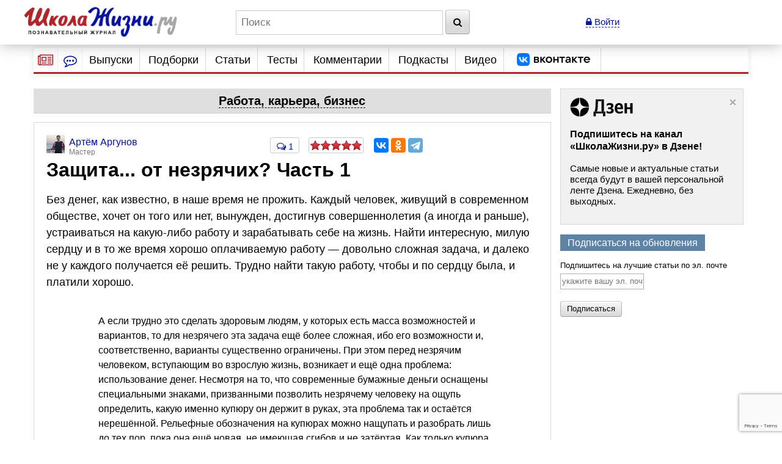

--- FILE ---
content_type: text/html; charset=utf-8
request_url: https://www.shkolazhizni.ru/job/articles/19922/
body_size: 26178
content:
<!DOCTYPE html>
<html>
<head>
    <meta charset="utf-8">
    <title>Защита... от незрячих? Часть 1 | Работа, карьера, бизнес | ШколаЖизни.ру</title>

    <meta name="copyright" content="ШколаЖизни.ру"/>
            <meta name="description" content="Без денег, как известно, в наше время не прожить. Каждый человек, живущий в современном обществе, хочет он того или нет, вынужден, достигнув совершеннолетия (а иногда и раньше), устраиваться на какую-либо работу и зарабатывать себе на жизнь. Найти интересную, милую сердцу и в то же время хорошо оплачиваемую работу — довольно сложная задача, и далеко не у каждого получается её решить. Трудно найти такую работу, чтобы и по сердцу была, и"/>
            <meta name="keywords" content="работа, карьера, бизнес, ограниченные возможности, слепота, возможности, интернет-технологии, деньги"/>
            <meta name="viewport" content="width=device-width">
    <meta name="google-site-verification" content="5yZ-ybwr0Nu_TPEXJgTHvyPORaTPLCCiHHn6-9ptqpU" />

    <link rel="stylesheet" href="https://maxcdn.bootstrapcdn.com/bootstrap/3.2.0/css/bootstrap.min.css">

    <link rel="stylesheet" href="/css/screen.min.css?9" media="screen"/>
    <link rel="stylesheet" href="/css/print.css?5" media="print"/>
    <link rel="stylesheet" href="/css/infinite.carousel2.css" media="screen"/>
    <link href="/css/font-awesome.min.css" rel="stylesheet">
    
    <link rel="preconnect" href="https://an.yandex.ru" crossorigin>
        <link rel="preconnect" href="https://an.yandex.ru" crossorigin>
    <link rel="stylesheet" href="/css/responsive.min.css?4" media="all"/>
    <link rel="canonical" href="https://www.shkolazhizni.ru/job/articles/19922/" />
<link rel="amphtml" href="https://amp.shkolazhizni.ru/job/articles/19922/">
<link rel="shortcut icon" href="https://www.shkolazhizni.ru/favicon.ico?1" type="image/x-icon"/>

<meta property="og:type" content="website" />
<meta property="og:title" content="Защита... от незрячих? Часть 1"/>
<meta property="og:url" content="https://www.shkolazhizni.ru/job/articles/19922/"/>
<meta property="og:image" content="https://www.shkolazhizni.ru/images/logo_smaller.jpg" />
<meta property="og:image:width" content="192"/>
<meta property="og:image:height" content="192"/>
<meta property="og:description" content="Без денег, как известно, в наше время не прожить. Каждый человек, живущий в современном обществе, хочет он того или нет, вынужден, достигнув совершеннолетия (а иногда и раньше), устраиваться на какую-либо работу и зарабатывать себе на жизнь. Найти интересную, милую сердцу и в то же время хорошо оплачиваемую работу — довольно сложная задача, и далеко не у каждого получается её решить. Трудно найти такую работу, чтобы и по сердцу была, и"/>

<meta name="twitter:card" content="summary_large_image" />
<meta name="twitter:site" content="@ru_shkola" />
<meta property="twitter:image" content="https://www.shkolazhizni.ru/i/apic240.png" />
<meta name="twitter:card" content="summary_large_image" />
<meta name="twitter:site" content="@ru_shkola" />

    <script src="https://code.jquery.com/jquery-3.2.1.min.js" integrity="sha256-hwg4gsxgFZhOsEEamdOYGBf13FyQuiTwlAQgxVSNgt4=" crossorigin="anonymous"></script>
    <script src="https://code.jquery.com/jquery-migrate-3.0.1.min.js" integrity="sha256-F0O1TmEa4I8N24nY0bya59eP6svWcshqX1uzwaWC4F4=" crossorigin="anonymous"></script>
    <script src="/js/plugin/jquery.browser.min.js"></script>
    <script src="/js/global.min.js?6"></script>
    <link rel="stylesheet" href="https://cdnjs.cloudflare.com/ajax/libs/fancybox/3.5.7/jquery.fancybox.min.css" />
    <script src="https://cdnjs.cloudflare.com/ajax/libs/fancybox/3.5.7/jquery.fancybox.min.js" integrity="sha256-yt2kYMy0w8AbtF89WXb2P1rfjcP/HTHLT7097U8Y5b8=" crossorigin="anonymous"></script>
        <script async type="text/javascript" src="//s.luxupcdnc.com/t/common_402.js"></script>
            

    <script type="text/javascript">
	window.onerror = function(){
	   return true;
	}
    </script>
    
         <script type="text/javascript" src="/js/build_blocks.js" ></script>

                
        <script>
        document.oncopy = addLink;
    </script>
        <script src="/js/jquery.rater.js?7"></script>

<script>
    function checkuri() {
        if (document.location.toString().indexOf('%3Cscript') > 0) {
            var a = document.location.toString().split('%3Cscript');
            window.location = a[0];
        }
    }
    checkuri();
</script>

    
    <script
            src="https://code.jquery.com/ui/1.12.1/jquery-ui.min.js"
            integrity="sha256-VazP97ZCwtekAsvgPBSUwPFKdrwD3unUfSGVYrahUqU="
            crossorigin="anonymous"></script>
    <script type="text/javascript" src="https://maxcdn.bootstrapcdn.com/bootstrap/3.2.0/js/bootstrap.min.js"></script>
    <script src="https://cdnjs.cloudflare.com/ajax/libs/lodash.js/3.5.0/lodash.min.js"></script>
        <script type="text/javascript" src="/js/custom.min.js?3"></script>

    
        

    <script>window.yaContextCb=window.yaContextCb||[]</script>
<script src="https://yandex.ru/ads/system/context.js" async></script>
<script async type="text/javascript" src="//s.luxcdn.com/t/218559/360_light.js"></script>


<link rel="preconnect" href="https://cdn.advertronic.io">
<link rel="preload" href="https://cdn.advertronic.io/b/624ad29d-a3c8-4751-9790-6990b19d5e56.json" as="fetch" type="application/json" crossorigin>
<script src="https://cdn.advertronic.io/j/s.js" type="module" async></script>
<script>
    (window.advertronic = window.advertronic || {cmd:[]}).cmd.push({
        init:{userId: '624ad29d-a3c8-4751-9790-6990b19d5e56'}
    });
</script>
        <script src='https://www.google.com/recaptcha/api.js' async defer></script>
</head>
<body itemscope itemtype="https://schema.org/Article" >
<!-- asdasd -->
<div class="advert_div"><script src="https://ru.viadata.store/v2/comm.js?sid=108377" async></script>
<script>
  window.vadsLoaderQueue = window.vadsLoaderQueue || [];
  window.vadsLoaderQueue.push(()=>{
  vadsLoader.run([
    { 
      // Outstream Slider zone
      zoneId: 6735
    }
  ]);
});
</script></div><!-- Yandex.Metrika counter --> <script type="text/javascript" > (function(m,e,t,r,i,k,a){m[i]=m[i]||function(){(m[i].a=m[i].a||[]).push(arguments)}; m[i].l=1*new Date(); for (var j = 0; j < document.scripts.length; j++) {if (document.scripts[j].src === r) { return; }} k=e.createElement(t),a=e.getElementsByTagName(t)[0],k.async=1,k.src=r,a.parentNode.insertBefore(k,a)}) (window, document, "script", "https://mc.yandex.ru/metrika/tag.js", "ym"); ym(10212601, "init", { clickmap:true, trackLinks:true, accurateTrackBounce:true }); </script> <noscript><div><img src="https://mc.yandex.ru/watch/10212601" style="position:absolute; left:-9999px;" alt="" /></div></noscript> <!-- /Yandex.Metrika counter -->

<!-- Google tag (gtag.js) -->
<script async src="https://www.googletagmanager.com/gtag/js?id=G-HHR5W5Y41S"></script>
<script>
    window.dataLayer = window.dataLayer || [];
    function gtag(){dataLayer.push(arguments);}
    gtag('js', new Date());

    gtag('config', 'G-HHR5W5Y41S');
</script>
<div class="advert_div"></div>
<div class="bottomFixedBlock">    <div class="bottomFixedBlockClose"><a href="#"><img src="/images/close.png" width="22" height="22"></a></div></div>
<div class="magnet"><div class="wrap"><div class="logo"><a href="/"><img src="https://www.shkolazhizni.ru/i/logo.png" alt="ШколаЖизни - познавательный журнал"></a></div><div class="top_search_field"><form action="https://www.shkolazhizni.ru/search/" id="age_social_search_form"><input name="query" id="input_search" placeholder="Поиск" class="ins toggle_input">&nbsp;<button type="submit" name="search" class="btn" id="search_btn"><i class="fa fa-search" aria-hidden="true"></i></button></form></div><span class="mobile_search"><a href="javascript:void(0)" id="mobSearchOpen" class="mobSearchOpen" onclick="$('#search_div').toggle()"><i class="fa fa-search" aria-hidden="true"></i></a></span><!-- Userarea -->
<div id="userauth">
        <a href="javascript:void(null);" data-fancybox="" data-type="ajax" data-src="/ajaxmodallogin/" class="dashed"><i class="fa fa-lock" aria-hidden="true"></i> Войти</a>
    </div>
</div><div style="display:none; position: absolute; width: 100%; background-color: #fff; padding: 10px;" id="search_div">
    <form action="/search/">
        <input name="query" placeholder="Поиск" style="width: 85%" class="ins toggle_input">&nbsp;
        <button type="submit" name="search" class="btn" id="search_btn1"><i class="fa fa-search" aria-hidden="true"></i></button>
    </form>
</div></div>
<!-- Yandex.Metrika counter --> <script type="text/javascript" > (function(m,e,t,r,i,k,a){m[i]=m[i]||function(){(m[i].a=m[i].a||[]).push(arguments)}; m[i].l=1*new Date(); for (var j = 0; j < document.scripts.length; j++) {if (document.scripts[j].src === r) { return; }} k=e.createElement(t),a=e.getElementsByTagName(t)[0],k.async=1,k.src=r,a.parentNode.insertBefore(k,a)}) (window, document, "script", "https://mc.yandex.ru/metrika/tag.js", "ym"); ym(10212601, "init", { clickmap:true, trackLinks:true, accurateTrackBounce:true }); </script> <noscript><div><img src="https://mc.yandex.ru/watch/10212601" style="position:absolute; left:-9999px;" alt="" /></div></noscript> <!-- /Yandex.Metrika counter -->

<!-- Google tag (gtag.js) -->
<script async src="https://www.googletagmanager.com/gtag/js?id=G-HHR5W5Y41S"></script>
<script>
    window.dataLayer = window.dataLayer || [];
    function gtag(){dataLayer.push(arguments);}
    gtag('js', new Date());

    gtag('config', 'G-HHR5W5Y41S');
</script>
<div id="page" >
    <!-- Navigation -->
<nav id="nav2020">
    <ul class="utilityMenu">
        <li class="burger" data-id="modeA"><i class="fa fa-newspaper-o" aria-hidden="true"></i></li>
        <li class="burger2" data-id="modeB"><i class="fa fa-commenting-o" aria-hidden="true"></i></li>
        <li class="mobileMenuBtn"><span class="textDesc"><i class="fa fa-bars" aria-hidden="true"
                                                            style="display: inline-block; width: 36px;vertical-align: middle"></i>Главное</span>
        </li>
    </ul>
    <ul id="nav_main">
        <li>
                        <a href="https://www.shkolazhizni.ru/issues/">Выпуски</a>
                    </li>
        <li>
                        <a href="/digests/">Подборки</a>
                    </li>
        <li>
                        <a href="https://www.shkolazhizni.ru/articles/">Статьи</a>
                    </li>
        <li>
                        <a href="https://www.shkolazhizni.ru/test/">Тесты</a>
                    </li>
        <li>
                        <a href="https://www.shkolazhizni.ru/comments/">Комментарии</a>
                    </li>
        <li>
                        <a href="https://www.shkolazhizni.ru/podcast/">Подкасты</a>
                    </li>
        <li>
                        <a href="/video/">Видео</a>
                    </li>
        <li>
            <a href="https://vk.com/ru_shkola" title="Сообщество «ШколаЖизни.ру» ВКонтакте" target="_blank">
                <img src="/img/vk.png" alt="Сообщество «ШколаЖизни.ру» ВКонтакте" class="menuVK">
            </a>
        </li>
    </ul>


</nav>

<div class="advert_div"></div><div class="articlesBlock">
    <div class="articlesList modeA">
        <ul class="arrows">
            <li class="point"><span class="arrSettings" data-show-id="modeA1">Рубрики</span></li>
            <li>|</li>
            <li class="point"><span class="arrCommentsUser" data-show-id="modeA2">Теги</span></li>
            <!--<li><span class="arrCommentsEditor" data-id="modeC"><i class="fa fa-info-circle" aria-hidden="true"></i></span></li>-->
        </ul>
        <ul class="tabBlock">
            <li id="modeA1" class="active">
                <div class="modeA1">
                    <div class="grid-stack grid-stack-1" id="grid-list">
                        
                                                
                        <div class="grid-stack-item" data-gs-max-height="4" data-gs-x="0" data-gs-y="1" data-gs-width="1" data-gs-height="1">
    <div class="grid-stack-item-content">
        <a href="/auto/" class="net-item-content">
            <h4 class="title mainTitle">Авто-мото</h4>
        </a>

    </div>
</div><!-- grid-stack-item -->                                                
                        <div class="grid-stack-item" data-gs-max-height="4" data-gs-x="0" data-gs-y="2" data-gs-width="1" data-gs-height="1">
    <div class="grid-stack-item-content">
        <a href="/biographies/" class="net-item-content">
            <h4 class="title mainTitle">Биографии</h4>
        </a>

    </div>
</div><!-- grid-stack-item -->                                                
                        <div class="grid-stack-item" data-gs-max-height="4" data-gs-x="0" data-gs-y="3" data-gs-width="1" data-gs-height="1">
    <div class="grid-stack-item-content">
        <a href="/money/" class="net-item-content">
            <h4 class="title mainTitle">Деньги</h4>
        </a>

    </div>
</div><!-- grid-stack-item -->                                                
                        <div class="grid-stack-item" data-gs-max-height="4" data-gs-x="0" data-gs-y="4" data-gs-width="1" data-gs-height="1">
    <div class="grid-stack-item-content">
        <a href="/family/" class="net-item-content">
            <h4 class="title mainTitle">Дом и семья</h4>
        </a>

    </div>
</div><!-- grid-stack-item -->                                                
                        <div class="grid-stack-item" data-gs-max-height="4" data-gs-x="0" data-gs-y="5" data-gs-width="1" data-gs-height="1">
    <div class="grid-stack-item-content">
        <a href="/meal/" class="net-item-content">
            <h4 class="title mainTitle">Еда и кулинария</h4>
        </a>

    </div>
</div><!-- grid-stack-item -->                                                
                        <div class="grid-stack-item" data-gs-max-height="4" data-gs-x="0" data-gs-y="6" data-gs-width="1" data-gs-height="1">
    <div class="grid-stack-item-content">
        <a href="/animal/" class="net-item-content">
            <h4 class="title mainTitle">Животные</h4>
        </a>

    </div>
</div><!-- grid-stack-item -->                                                
                        <div class="grid-stack-item" data-gs-max-height="4" data-gs-x="0" data-gs-y="7" data-gs-width="1" data-gs-height="1">
    <div class="grid-stack-item-content">
        <a href="/law/" class="net-item-content">
            <h4 class="title mainTitle">Законы и безопасность</h4>
        </a>

    </div>
</div><!-- grid-stack-item -->                                                
                        <div class="grid-stack-item" data-gs-max-height="4" data-gs-x="0" data-gs-y="8" data-gs-width="1" data-gs-height="1">
    <div class="grid-stack-item-content">
        <a href="/history/" class="net-item-content">
            <h4 class="title mainTitle">История</h4>
        </a>

    </div>
</div><!-- grid-stack-item -->                                                
                        <div class="grid-stack-item" data-gs-max-height="4" data-gs-x="0" data-gs-y="9" data-gs-width="1" data-gs-height="1">
    <div class="grid-stack-item-content">
        <a href="/kino/" class="net-item-content">
            <h4 class="title mainTitle">Кино</h4>
        </a>

    </div>
</div><!-- grid-stack-item -->                                                
                        <div class="grid-stack-item" data-gs-max-height="4" data-gs-x="0" data-gs-y="10" data-gs-width="1" data-gs-height="1">
    <div class="grid-stack-item-content">
        <a href="/health/" class="net-item-content">
            <h4 class="title mainTitle">Красота и здоровье</h4>
        </a>

    </div>
</div><!-- grid-stack-item -->                                                
                        <div class="grid-stack-item" data-gs-max-height="4" data-gs-x="0" data-gs-y="11" data-gs-width="1" data-gs-height="1">
    <div class="grid-stack-item-content">
        <a href="/culture/" class="net-item-content">
            <h4 class="title mainTitle">Культура</h4>
        </a>

    </div>
</div><!-- grid-stack-item -->                                                
                        <div class="grid-stack-item" data-gs-max-height="4" data-gs-x="0" data-gs-y="12" data-gs-width="1" data-gs-height="1">
    <div class="grid-stack-item-content">
        <a href="/world/" class="net-item-content">
            <h4 class="title mainTitle">Мир вокруг нас</h4>
        </a>

    </div>
</div><!-- grid-stack-item -->                                                
                        <div class="grid-stack-item" data-gs-max-height="4" data-gs-x="0" data-gs-y="13" data-gs-width="1" data-gs-height="1">
    <div class="grid-stack-item-content">
        <a href="/love/" class="net-item-content">
            <h4 class="title mainTitle">Мужчина и женщина</h4>
        </a>

    </div>
</div><!-- grid-stack-item -->                                                
                        <div class="grid-stack-item" data-gs-max-height="4" data-gs-x="0" data-gs-y="14" data-gs-width="1" data-gs-height="1">
    <div class="grid-stack-item-content">
        <a href="/school/" class="net-item-content">
            <h4 class="title mainTitle">Обучение</h4>
        </a>

    </div>
</div><!-- grid-stack-item -->                                                
                        <div class="grid-stack-item" data-gs-max-height="4" data-gs-x="0" data-gs-y="15" data-gs-width="1" data-gs-height="1">
    <div class="grid-stack-item-content">
        <a href="/prozazhizni/" class="net-item-content">
            <h4 class="title mainTitle">Проза жизни</h4>
        </a>

    </div>
</div><!-- grid-stack-item -->                                                
                        <div class="grid-stack-item" data-gs-max-height="4" data-gs-x="0" data-gs-y="16" data-gs-width="1" data-gs-height="1">
    <div class="grid-stack-item-content">
        <a href="/psychology/" class="net-item-content">
            <h4 class="title mainTitle">Психология</h4>
        </a>

    </div>
</div><!-- grid-stack-item -->                                                
                        <div class="grid-stack-item" data-gs-max-height="4" data-gs-x="0" data-gs-y="17" data-gs-width="1" data-gs-height="1">
    <div class="grid-stack-item-content">
        <a href="/job/" class="net-item-content">
            <h4 class="title mainTitle">Работа, карьера, бизнес</h4>
        </a>

    </div>
</div><!-- grid-stack-item -->                                                
                        <div class="grid-stack-item" data-gs-max-height="4" data-gs-x="0" data-gs-y="18" data-gs-width="1" data-gs-height="1">
    <div class="grid-stack-item-content">
        <a href="/plants/" class="net-item-content">
            <h4 class="title mainTitle">Растения</h4>
        </a>

    </div>
</div><!-- grid-stack-item -->                                                
                        <div class="grid-stack-item" data-gs-max-height="4" data-gs-x="0" data-gs-y="19" data-gs-width="1" data-gs-height="1">
    <div class="grid-stack-item-content">
        <a href="/computers/" class="net-item-content">
            <h4 class="title mainTitle">Техника и Интернет</h4>
        </a>

    </div>
</div><!-- grid-stack-item -->                                                
                        <div class="grid-stack-item" data-gs-max-height="4" data-gs-x="0" data-gs-y="20" data-gs-width="1" data-gs-height="1">
    <div class="grid-stack-item-content">
        <a href="/sport/" class="net-item-content">
            <h4 class="title mainTitle">Физкультура и спорт</h4>
        </a>

    </div>
</div><!-- grid-stack-item -->                                                
                        <div class="grid-stack-item" data-gs-max-height="4" data-gs-x="0" data-gs-y="21" data-gs-width="1" data-gs-height="1">
    <div class="grid-stack-item-content">
        <a href="/fengshui/" class="net-item-content">
            <h4 class="title mainTitle">Фэн-шуй и непознанное</h4>
        </a>

    </div>
</div><!-- grid-stack-item -->                        
                    </div>
                </div>
            </li>
            <li id="modeA2">
                <div class="articlesList modeA2">
                    <div id="tags" class="grid-stack grid-stack-1">
                        <div class="grid-stack-item">
                                                                                                                                            <a href="https://www.shkolazhizni.ru/tag/%D0%98%D0%BD%D1%82%D0%B5%D1%80%D0%BD%D0%B5%D1%82/" style="font-size: 13px">Интернет</a>
                                                                                                                <a href="https://www.shkolazhizni.ru/tag/%D0%A0%D0%BE%D1%81%D1%81%D0%B8%D1%8F/" style="font-size: 18px">Россия</a>
                                                                                                                <a href="https://www.shkolazhizni.ru/tag/%D0%B1%D0%B8%D0%BE%D0%B3%D1%80%D0%B0%D1%84%D0%B8%D0%B8/" style="font-size: 21px">биографии</a>
                                                                                                                <a href="https://www.shkolazhizni.ru/tag/%D0%B2%D0%BE%D1%81%D0%BF%D0%B8%D1%82%D0%B0%D0%BD%D0%B8%D0%B5/" style="font-size: 16px">воспитание</a>
                                                                                                                <a href="https://www.shkolazhizni.ru/tag/%D0%B2%D1%8B%D0%B1%D0%BE%D1%80/" style="font-size: 14px">выбор</a>
                                                                                                                <a href="https://www.shkolazhizni.ru/tag/%D0%B4%D0%B5%D0%BD%D1%8C%D0%B3%D0%B8/" style="font-size: 17px">деньги</a>
                                                                                                                <a href="https://www.shkolazhizni.ru/tag/%D0%B4%D0%B5%D1%82%D0%B8/" style="font-size: 19px">дети</a>
                                                                                                                <a href="https://www.shkolazhizni.ru/tag/%D0%B4%D0%BE%D1%81%D1%82%D0%BE%D0%BF%D1%80%D0%B8%D0%BC%D0%B5%D1%87%D0%B0%D1%82%D0%B5%D0%BB%D1%8C%D0%BD%D0%BE%D1%81%D1%82%D0%B8/" style="font-size: 16px">достопримечательности</a>
                                                                                                                <a href="https://www.shkolazhizni.ru/tag/%D0%B5%D0%B4%D0%B0/" style="font-size: 14px">еда</a>
                                                                                                                <a href="https://www.shkolazhizni.ru/tag/%D0%B6%D0%B5%D0%BD%D1%89%D0%B8%D0%BD%D0%B0/" style="font-size: 19px">женщина</a>
                                                                                                                <a href="https://www.shkolazhizni.ru/tag/%D0%B7%D0%B4%D0%BE%D1%80%D0%BE%D0%B2%D1%8C%D0%B5/" style="font-size: 20px">здоровье</a>
                                                                                                                <a href="https://www.shkolazhizni.ru/tag/%D0%B8%D0%B7%D0%BE%D0%B1%D1%80%D0%B5%D1%82%D0%B5%D0%BD%D0%B8%D1%8F/" style="font-size: 12px">изобретения</a>
                                                                                                                <a href="https://www.shkolazhizni.ru/tag/%D0%B8%D0%BD%D1%82%D0%B5%D1%80%D0%B5%D1%81%D0%BD%D1%8B%D0%B9%20%D1%84%D0%B0%D0%BA%D1%82/" style="font-size: 21px">интересный факт</a>
                                                                                                                <a href="https://www.shkolazhizni.ru/tag/%D0%B8%D1%81%D0%BA%D1%83%D1%81%D1%81%D1%82%D0%B2%D0%BE/" style="font-size: 18px">искусство</a>
                                                                                                                <a href="https://www.shkolazhizni.ru/tag/%D0%B8%D1%81%D1%82%D0%BE%D1%80%D0%B8%D1%8F/" style="font-size: 21px">история</a>
                                                                                                                <a href="https://www.shkolazhizni.ru/tag/%D0%BA%D0%B8%D0%BD%D0%BE/" style="font-size: 20px">кино</a>
                                                                                                                <a href="https://www.shkolazhizni.ru/tag/%D0%BA%D0%B8%D0%BD%D0%BE%D0%BF%D1%80%D0%BE%D0%BA%D0%B0%D1%82/" style="font-size: 15px">кинопрокат</a>
                                                                                                                <a href="https://www.shkolazhizni.ru/tag/%D0%BA%D1%80%D0%B0%D1%81%D0%BE%D1%82%D0%B0/" style="font-size: 15px">красота</a>
                                                                                                                <a href="https://www.shkolazhizni.ru/tag/%D0%BA%D1%83%D0%BB%D0%B8%D0%BD%D0%B0%D1%80%D0%B8%D1%8F/" style="font-size: 15px">кулинария</a>
                                                                                                                <a href="https://www.shkolazhizni.ru/tag/%D0%BA%D1%83%D0%BB%D1%8C%D1%82%D1%83%D1%80%D0%B0/" style="font-size: 15px">культура</a>
                                                                                                                <a href="https://www.shkolazhizni.ru/tag/%D0%BB%D0%B8%D1%82%D0%B5%D1%80%D0%B0%D1%82%D1%83%D1%80%D0%B0/" style="font-size: 14px">литература</a>
                                                                                                                <a href="https://www.shkolazhizni.ru/tag/%D0%BB%D1%8E%D0%B1%D0%BE%D0%B2%D1%8C/" style="font-size: 17px">любовь</a>
                                                                                                                <a href="https://www.shkolazhizni.ru/tag/%D0%BC%D1%83%D0%B7%D1%8B%D0%BA%D0%B0/" style="font-size: 14px">музыка</a>
                                                                                                                <a href="https://www.shkolazhizni.ru/tag/%D0%BE%D0%B1%D1%83%D1%87%D0%B5%D0%BD%D0%B8%D0%B5/" style="font-size: 15px">обучение</a>
                                                                                                                <a href="https://www.shkolazhizni.ru/tag/%D0%BE%D0%B1%D1%89%D0%B5%D1%81%D1%82%D0%B2%D0%BE/" style="font-size: 13px">общество</a>
                                                                                                                <a href="https://www.shkolazhizni.ru/tag/%D0%BE%D1%82%D0%B4%D1%8B%D1%85/" style="font-size: 16px">отдых</a>
                                                                                                                <a href="https://www.shkolazhizni.ru/tag/%D0%BE%D1%82%D0%BD%D0%BE%D1%88%D0%B5%D0%BD%D0%B8%D1%8F%20%D0%B2%20%D0%BF%D0%B0%D1%80%D0%B5/" style="font-size: 16px">отношения в паре</a>
                                                                                                                <a href="https://www.shkolazhizni.ru/tag/%D0%BF%D0%BE%D0%BA%D1%83%D0%BF%D0%BA%D0%B0/" style="font-size: 13px">покупка</a>
                                                                                                                <a href="https://www.shkolazhizni.ru/tag/%D0%BF%D0%BE%D0%BB%D0%B5%D0%B7%D0%BD%D1%8B%D0%B5%20%D1%81%D0%BE%D0%B2%D0%B5%D1%82%D1%8B/" style="font-size: 19px">полезные советы</a>
                                                                                                                <a href="https://www.shkolazhizni.ru/tag/%D0%BF%D0%BE%D0%BF%D1%83%D0%BB%D1%8F%D1%80%D0%BD%D0%BE%D1%81%D1%82%D1%8C/" style="font-size: 16px">популярность</a>
                                                                                                                <a href="https://www.shkolazhizni.ru/tag/%D0%BF%D1%80%D0%B0%D0%B7%D0%B4%D0%BD%D0%B8%D0%BA%D0%B8/" style="font-size: 17px">праздники</a>
                                                                                                                <a href="https://www.shkolazhizni.ru/tag/%D0%BF%D1%80%D0%B8%D0%B3%D0%BE%D1%82%D0%BE%D0%B2%D0%BB%D0%B5%D0%BD%D0%B8%D0%B5/" style="font-size: 18px">приготовление</a>
                                                                                                                <a href="https://www.shkolazhizni.ru/tag/%D0%BF%D1%81%D0%B8%D1%85%D0%BE%D0%BB%D0%BE%D0%B3%D0%B8%D1%87%D0%B5%D1%81%D0%BA%D0%B8%D0%B5%20%D0%BF%D1%80%D0%BE%D0%B1%D0%BB%D0%B5%D0%BC%D1%8B/" style="font-size: 17px">психологические проблемы</a>
                                                                                                                <a href="https://www.shkolazhizni.ru/tag/%D0%BF%D1%81%D0%B8%D1%85%D0%BE%D0%BB%D0%BE%D0%B3%D0%B8%D1%8F/" style="font-size: 19px">психология</a>
                                                                                                                <a href="https://www.shkolazhizni.ru/tag/%D0%BF%D1%81%D0%B8%D1%85%D0%BE%D0%BB%D0%BE%D0%B3%D0%B8%D1%8F%20%D0%BE%D0%B1%D1%89%D0%B5%D0%BD%D0%B8%D1%8F/" style="font-size: 20px">психология общения</a>
                                                                                                                <a href="https://www.shkolazhizni.ru/tag/%D0%BF%D1%83%D1%82%D0%B5%D1%88%D0%B5%D1%81%D1%82%D0%B2%D0%B8%D1%8F/" style="font-size: 20px">путешествия</a>
                                                                                                                <a href="https://www.shkolazhizni.ru/tag/%D1%80%D0%B0%D0%B1%D0%BE%D1%82%D0%B0/" style="font-size: 14px">работа</a>
                                                                                                                <a href="https://www.shkolazhizni.ru/tag/%D1%80%D0%B5%D0%B1%D0%B5%D0%BD%D0%BE%D0%BA/" style="font-size: 19px">ребенок</a>
                                                                                                                <a href="https://www.shkolazhizni.ru/tag/%D1%80%D0%B5%D1%86%D0%B5%D0%BD%D0%B7%D0%B8%D0%B8/" style="font-size: 17px">рецензии</a>
                                                                                                                <a href="https://www.shkolazhizni.ru/tag/%D1%80%D0%B5%D1%86%D0%B5%D0%BF%D1%82%D1%8B/" style="font-size: 20px">рецепты</a>
                                                                                                                <a href="https://www.shkolazhizni.ru/tag/%D1%81%D0%BE%D0%B2%D1%80%D0%B5%D0%BC%D0%B5%D0%BD%D0%BD%D0%BE%D1%81%D1%82%D1%8C/" style="font-size: 12px">современность</a>
                                                                                                                <a href="https://www.shkolazhizni.ru/tag/%D1%82%D0%B5%D1%85%D0%BD%D0%B8%D0%BA%D0%B0/" style="font-size: 13px">техника</a>
                                                                                                                <a href="https://www.shkolazhizni.ru/tag/%D1%82%D1%80%D0%B0%D0%B4%D0%B8%D1%86%D0%B8%D0%B8/" style="font-size: 18px">традиции</a>
                                                                                                                <a href="https://www.shkolazhizni.ru/tag/%D1%84%D0%B8%D0%BB%D1%8C%D0%BC%D1%8B/" style="font-size: 18px">фильмы</a>
                                                                                                                <a href="https://www.shkolazhizni.ru/tag/%D1%8E%D0%BC%D0%BE%D1%80/" style="font-size: 13px">юмор</a>
                                                                                </div>
                    </div>
                </div>
            </li>
        </ul>
    </div><!-- articlesBlock -->
    <div class="articlesList modeB">
        <ul class="arrows">
            <li class="point"><span class="" data-show-id="modeB1">Мнения</span></li>
            <li>|</li>
            <li class="point"><span class="" data-show-id="modeB2">Обсуждения</span></li>
        </ul>
        <ul class="tabBlock">
            <li id="modeB1" class="active">
                <div class="infoContent">
                    <ul class="listChat">
                                                                        <li>
    <div class="comment">
                                    <div class="comment_author">
                                        <span class="user_mini_profile">
                                                                                        <a href="/@uid138293/" class="user_mini_avatar">
                                                <img src="https://www.shkolazhizni.ru/img/users/138293_50.gif" alt="Ольга Барышникова" width="30" ></a>                                            <a href="/@uid138293/" class="aname" style="color: #0616A1">Ольга Барышникова</a><span>Профессионал</span></span>
                                            <span class="comment_misc"><span><a href="/psychology/articles/93358/#post876859">22 января 2026 в 23:47</a></span></span>
                                    </div>
    <div class="comment_content">
        <p class="commentMainPage"><a href="/psychology/articles/93358/#post876859">Смех перед приемом пищи - это забавно, но огромное спасибо за такую позитивную тему...</a></p>
        <div class="clear"></div>
    </div>
    </div>
</li>
                                                <li>
    <div class="comment">
                                    <div class="comment_author">
                                        <span class="user_mini_profile">
                                                                                        <a href="/@gulbene/" class="user_mini_avatar">
                                                <img src="https://www.shkolazhizni.ru/img/users/13325_50.gif" alt="Константин Кучер" width="30" ></a>                                            <a href="/@gulbene/" class="aname" style="color: #0616A1">Константин Кучер</a><span>Грандмастер</span></span>
                                            <span class="comment_misc"><span><a href="/world/articles/111929/#post876854">22 января 2026 в 09:44</a></span></span>
                                    </div>
    <div class="comment_content">
        <p class="commentMainPage"><a href="/world/articles/111929/#post876854">Спасибо, Лена. Очень интересная информация. 
Вот, видите: как много нового к этой статье добавили ваши снимки. Хоть садись и заново...</a></p>
        <div class="clear"></div>
    </div>
    </div>
</li>
                                                <li>
    <div class="comment">
                                    <div class="comment_author">
                                        <span class="user_mini_profile">
                                                                                        <a href="/@gulbene/" class="user_mini_avatar">
                                                <img src="https://www.shkolazhizni.ru/img/users/13325_50.gif" alt="Константин Кучер" width="30" ></a>                                            <a href="/@gulbene/" class="aname" style="color: #0616A1">Константин Кучер</a><span>Грандмастер</span></span>
                                            <span class="comment_misc"><span><a href="/prozazhizni/articles/112564/#post876837">21 января 2026 в 12:10</a></span></span>
                                    </div>
    <div class="comment_content">
        <p class="commentMainPage"><a href="/prozazhizni/articles/112564/#post876837">!!!!;-)</a></p>
        <div class="clear"></div>
    </div>
    </div>
</li>
                                                <li>
    <div class="comment">
                                    <div class="comment_author">
                                        <span class="user_mini_profile">
                                                                                        <a href="/@uid151730/" class="user_mini_avatar">
                                                <img src="https://www.shkolazhizni.ru/img/users/151730_50.gif" alt="Ксения  Козлова" width="30" ></a>                                            <a href="/@uid151730/" class="aname" style="color: #0616A1">Ксения  Козлова</a><span>Дебютант</span></span>
                                            <span class="comment_misc"><span><a href="/money/articles/112531/#post876836">21 января 2026 в 11:16</a></span></span>
                                    </div>
    <div class="comment_content">
        <p class="commentMainPage"><a href="/money/articles/112531/#post876836">Игорь Вадимов, аааа-ха-ха-ха))) Анекдот, да, в тему! Вы все верно пишите. Однако порой обстоятельства складываются так, что человеку не к...</a></p>
        <div class="clear"></div>
    </div>
    </div>
</li>
                                                <li>
    <div class="comment">
                                    <div class="comment_author">
                                        <span class="user_mini_profile">
                                                                                        <a href="/@gulbene/" class="user_mini_avatar">
                                                <img src="https://www.shkolazhizni.ru/img/users/13325_50.gif" alt="Константин Кучер" width="30" ></a>                                            <a href="/@gulbene/" class="aname" style="color: #0616A1">Константин Кучер</a><span>Грандмастер</span></span>
                                            <span class="comment_misc"><span><a href="/world/articles/111960/#post876824">20 января 2026 в 09:23</a></span></span>
                                    </div>
    <div class="comment_content">
        <p class="commentMainPage"><a href="/world/articles/111960/#post876824">Да, вот тут - сразу все понятно. &quot;Роза ветров&quot;.</a></p>
        <div class="clear"></div>
    </div>
    </div>
</li>
                                                <li>
    <div class="comment">
                                    <div class="comment_author">
                                        <span class="user_mini_profile">
                                                                                        <a href="/@gulbene/" class="user_mini_avatar">
                                                <img src="https://www.shkolazhizni.ru/img/users/13325_50.gif" alt="Константин Кучер" width="30" ></a>                                            <a href="/@gulbene/" class="aname" style="color: #0616A1">Константин Кучер</a><span>Грандмастер</span></span>
                                            <span class="comment_misc"><span><a href="/prozazhizni/articles/112474/#post876776">16 января 2026 в 18:38</a></span></span>
                                    </div>
    <div class="comment_content">
        <p class="commentMainPage"><a href="/prozazhizni/articles/112474/#post876776">Ну, в начале 90-х, тоже ничего. У меня тогда как раз был период, когда я неделями не вылезал из Москвы. Помнишь, я как-то рассказывал, как...</a></p>
        <div class="clear"></div>
    </div>
    </div>
</li>
                                                <li>
    <div class="comment">
                                    <div class="comment_author">
                                        <span class="user_mini_profile">
                                                                                        <a href="/@gulbene/" class="user_mini_avatar">
                                                <img src="https://www.shkolazhizni.ru/img/users/13325_50.gif" alt="Константин Кучер" width="30" ></a>                                            <a href="/@gulbene/" class="aname" style="color: #0616A1">Константин Кучер</a><span>Грандмастер</span></span>
                                            <span class="comment_misc"><span><a href="/world/articles/112138/#post876767">15 января 2026 в 09:52</a></span></span>
                                    </div>
    <div class="comment_content">
        <p class="commentMainPage"><a href="/world/articles/112138/#post876767">Я понимаю, что ссылки на иный сайты не приветствуются, но... Тут ТАКАЯ (!!) новость!!! Надеюсь, Админы меня простят и ссылку удалять не будут....</a></p>
        <div class="clear"></div>
    </div>
    </div>
</li>
                                                <li>
    <div class="comment">
                                    <div class="comment_author">
                                        <span class="user_mini_profile">
                                                                                        <a href="/@gulbene/" class="user_mini_avatar">
                                                <img src="https://www.shkolazhizni.ru/img/users/13325_50.gif" alt="Константин Кучер" width="30" ></a>                                            <a href="/@gulbene/" class="aname" style="color: #0616A1">Константин Кучер</a><span>Грандмастер</span></span>
                                            <span class="comment_misc"><span><a href="/world/articles/111928/#post876766">15 января 2026 в 09:47</a></span></span>
                                    </div>
    <div class="comment_content">
        <p class="commentMainPage"><a href="/world/articles/111928/#post876766">А это, Лена, лично вам просила Анюта передать:
Смотрю фотографии Елены и понимаю, что многое в Светлогорске я не видела.
С экскурсией мы...</a></p>
        <div class="clear"></div>
    </div>
    </div>
</li>
                                                <li>
    <div class="comment">
                                    <div class="comment_author">
                                        <span class="user_mini_profile">
                                                                                        <a href="/@lapiur/" class="user_mini_avatar">
                                                <img src="https://www.shkolazhizni.ru/img/users/100086_74_50.gif" alt="Юрий Лаптев" width="30" ></a>                                            <a href="/@lapiur/" class="aname" style="color: #0616A1">Юрий Лаптев</a><span>Читатель</span></span>
                                            <span class="comment_misc"><span><a href="/love/articles/111671/#post876756">14 января 2026 в 11:18</a></span></span>
                                    </div>
    <div class="comment_content">
        <p class="commentMainPage"><a href="/love/articles/111671/#post876756">Очень неубедительно и голословно. В реальности обезьяны так и остаются обезьянами. А что насчёт мусульман? По автору можно...</a></p>
        <div class="clear"></div>
    </div>
    </div>
</li>
                                                <li>
    <div class="comment">
                                    <div class="comment_author">
                                        <span class="user_mini_profile">
                                                                                        <a href="/@gulbene/" class="user_mini_avatar">
                                                <img src="https://www.shkolazhizni.ru/img/users/13325_50.gif" alt="Константин Кучер" width="30" ></a>                                            <a href="/@gulbene/" class="aname" style="color: #0616A1">Константин Кучер</a><span>Грандмастер</span></span>
                                            <span class="comment_misc"><span><a href="/world/articles/111926/#post876738">12 января 2026 в 14:27</a></span></span>
                                    </div>
    <div class="comment_content">
        <p class="commentMainPage"><a href="/world/articles/111926/#post876738">Да, как мне кажется, я тоже таких, двухэтажных подстанций, не видел.</a></p>
        <div class="clear"></div>
    </div>
    </div>
</li>
                                                                    </ul>
                </div>
            </li>
            <li id="modeB2">
                <div class="infoContent">
                                                            <div class="article_c">
                                                <a href="/prozazhizni/articles/112564/" style="font-size: 110%">Как мы с Витей занимались виноделием?: Студенческие байки</a> <span style="white-space: nowrap"><a href="/prozazhizni/articles/112564/#comments"><i class="fa fa-comment-o" aria-hidden="true"></i>&nbsp;2</a></span><br /><span>21.01.2026</span>
                    </div>
                                        <div class="article_c">
                                                <a href="/money/articles/112531/" style="font-size: 110%">Микрозайм — ловушка или способ выживания?</a> <span style="white-space: nowrap"><a href="/money/articles/112531/#comments"><i class="fa fa-comment-o" aria-hidden="true"></i>&nbsp;4</a></span><br /><span>21.01.2026</span>
                    </div>
                                        <div class="article_c">
                                                <a href="/world/articles/111960/" style="font-size: 110%">Калининград. Впечатления провинциалки. 17. Какие интересные здания есть в историческом центре Зеленоградска?</a> <span style="white-space: nowrap"><a href="/world/articles/111960/#comments"><i class="fa fa-comment-o" aria-hidden="true"></i>&nbsp;19</a></span><br /><span>19.01.2026</span>
                    </div>
                                        <div class="article_c">
                                                <a href="/prozazhizni/articles/112474/" style="font-size: 110%">Как мы с приятелем стояли в очереди за высоким искусством?</a> <span style="white-space: nowrap"><a href="/prozazhizni/articles/112474/#comments"><i class="fa fa-comment-o" aria-hidden="true"></i>&nbsp;10</a></span><br /><span>16.01.2026</span>
                    </div>
                                        <div class="article_c">
                                                <a href="/computers/articles/112544/" style="font-size: 110%">Как используются компакт-диски в настоящее время?: Технологии в вашем кусочке пластмассы</a> <span style="white-space: nowrap"><a href="/computers/articles/112544/#comments"><i class="fa fa-comment-o" aria-hidden="true"></i>&nbsp;1</a></span><br /><span>15.01.2026</span>
                    </div>
                                        <div class="article_c">
                                                <a href="/world/articles/111929/" style="font-size: 110%">Калининград. Впечатления провинциалки. 15. По ком плачет «Янтарное дерево» в Светлогорске?</a> <span style="white-space: nowrap"><a href="/world/articles/111929/#comments"><i class="fa fa-comment-o" aria-hidden="true"></i>&nbsp;74</a></span><br /><span>12.01.2026</span>
                    </div>
                                        <div class="article_c">
                                                <a href="/prozazhizni/articles/112443/" style="font-size: 110%">Как я щеголял в чужом парадном мундире?</a> <span style="white-space: nowrap"><a href="/prozazhizni/articles/112443/#comments"><i class="fa fa-comment-o" aria-hidden="true"></i>&nbsp;5</a></span><br /><span>12.01.2026</span>
                    </div>
                                        <div class="article_c">
                                                <a href="/world/articles/111928/" style="font-size: 110%">Калининград. Впечатления провинциалки. 14. Какие достопримечательности показывает своим гостям Светлогорск?</a> <span style="white-space: nowrap"><a href="/world/articles/111928/#comments"><i class="fa fa-comment-o" aria-hidden="true"></i>&nbsp;21</a></span><br /><span>11.01.2026</span>
                    </div>
                                        <div class="article_c">
                                                <a href="/world/articles/111926/" style="font-size: 110%">Калининград. Впечатления провинциалки. 12. Как прусский король превратил Раушен (ныне Светлогорск) в курорт европейского уровня?</a> <span style="white-space: nowrap"><a href="/world/articles/111926/#comments"><i class="fa fa-comment-o" aria-hidden="true"></i>&nbsp;15</a></span><br /><span>10.01.2026</span>
                    </div>
                                        <div class="article_c">
                                                <a href="/prozazhizni/articles/102903/" style="font-size: 110%">Как Мишутка весну искал?</a> <span style="white-space: nowrap"><a href="/prozazhizni/articles/102903/#comments"><i class="fa fa-comment-o" aria-hidden="true"></i>&nbsp;1</a></span><br /><span>9.01.2026</span>
                    </div>
                                        <div class="article_c">
                                                <a href="/world/articles/112181/" style="font-size: 110%">Калининград и солнечный камень. 2. Как Мориц Беккер превратил маленький поселок Пальмникен в общемировой центр добычи янтаря?</a> <span style="white-space: nowrap"><a href="/world/articles/112181/#comments"><i class="fa fa-comment-o" aria-hidden="true"></i>&nbsp;13</a></span><br /><span>8.01.2026</span>
                    </div>
                                        <div class="article_c">
                                                <a href="/world/articles/112182/" style="font-size: 110%">Калининград и солнечный камень. 3. Чем интересен парк имени Морица Беккера в поселке Янтарный?</a> <span style="white-space: nowrap"><a href="/world/articles/112182/#comments"><i class="fa fa-comment-o" aria-hidden="true"></i>&nbsp;19</a></span><br /><span>7.01.2026</span>
                    </div>
                                        <div class="article_c">
                                                <a href="/prozazhizni/articles/112361/" style="font-size: 110%">Как меня когда-то выручили знания по специальности, по которой я ни дня не работал?</a> <span style="white-space: nowrap"><a href="/prozazhizni/articles/112361/#comments"><i class="fa fa-comment-o" aria-hidden="true"></i>&nbsp;2</a></span><br /><span>6.01.2026</span>
                    </div>
                                        <div class="article_c">
                                                <a href="/world/articles/112155/" style="font-size: 110%">Калининград. Впечатления провинциалки. 34. В честь кого названа вершина одной из самых высоких дюн Европы?</a> <span style="white-space: nowrap"><a href="/world/articles/112155/#comments"><i class="fa fa-comment-o" aria-hidden="true"></i>&nbsp;10</a></span><br /><span>4.01.2026</span>
                    </div>
                                        <div class="article_c">
                                                <a href="/world/articles/112229/" style="font-size: 110%">Самый западный город России. 6. Где в Балтийске останавливаются корабли и будущие Нобелевские лауреаты?</a> <span style="white-space: nowrap"><a href="/world/articles/112229/#comments"><i class="fa fa-comment-o" aria-hidden="true"></i>&nbsp;20</a></span><br /><span>2.01.2026</span>
                    </div>
                                                        </div><!-- infoContent -->
            </li>
        </ul>
    </div>
</div>
<script src="//yastatic.net/es5-shims/0.0.2/es5-shims.min.js"></script>
<script src="//yastatic.net/share2/share.js"></script>


<div id="main">
    <div id="area">
                <div id="content_sections" class="sectionHead">
                <span class="articleSection"><!--<img src="butterfly.png" alt="Работа, карьера, бизнес">--> <span class="head_rubric"><span
                        itemprop="articleSection">Работа, карьера, бизнес</span></span></span>
                
<noindex>
    <div id="content_sections_box" style="display:none;" >
                <ul class="sectionIndex">
            <li><a href="https://www.shkolazhizni.ru/job/">Главное</a></li>
            <li><a href="https://www.shkolazhizni.ru/job/articles/">Статьи</a></li>
            <li><a href="https://www.shkolazhizni.ru/job/podcasts/">Подкасты</a></li>
            <li><a href="https://www.shkolazhizni.ru/job/testsrub/">Тесты</a></li>
            <li><a href="https://www.shkolazhizni.ru/job/experts/">Эксперты</a></li>
        </ul>
                    </div>
</noindex>

</div>                        <div id="content" >
                    <div class="inbetween"></div>

<span id="author_hidden" style="display:none;">Артём Аргунов</span>
<a name="article_19922"></a>
<div id="post_author"
     >
        <span class="user_mini_profile">
                                        <a style="max-height:70px;" rel="nofollow"
                       href="/@argunov/" class="user_mini_avatar">
                        <img src="https://www.shkolazhizni.ru/img/users/10711_30.gif" alt="Артём Аргунов" width="30"  >
                    </a>
                                                            <a rel="nofollow"
                       href="/@argunov/"><span itemprop="author" itemscope
                                                        itemtype="https://schema.org/Person"> <span
                            itemprop="name">Артём Аргунов</span></span></a>

                    <noindex><span class="noprint">Мастер</span></noindex>
                </span>
            <noindex>
        <span id="post_author_misc">
            <ul class="topLikes">
                                <li class="topCommentBox">
                    <div class="buttonNew">
                        <a rel="nofollow" href="https://www.shkolazhizni.ru/job/articles/19922/#post_comments_continue"><i class="fa fa-comments-o"
                                                                            aria-hidden="true"></i>
                            1</a>
                    </div>
                </li>
                
                                <li class="topRateBox">
                                        <div class="buttonNew">
    <div class="ui-rater-box">
        <a href="javascript:void(null);" onclick="showRating('fly_box19922');" id="ui_rate_more">
                                        <span class="ui-rater" id="testRaterResults"
                                              title="Рейтинг статьи: 5">
                                                                                                                                    <span class="ui-rater-starsOff" style="width: 85px; cursor: pointer;">
                                                <span class="ui-rater-starsOn" style="width:85px"></span>
                                            </span>
                                        </span>
        </a>


        <div id="fly_box19922" class="fly_box" style="display: none;">
                        <p>
                <a href="javascript:void(null)" onclick="voteArt(5, 19922)" class="btn">5</a>&nbsp;
                <a href="javascript:void(null)" onclick="voteArt(4, 19922)" class="btn">4</a>&nbsp;
                <a href="javascript:void(null)" onclick="voteArt(3, 19922)" class="btn">3</a>&nbsp;
                <a href="javascript:void(null)" onclick="voteArt(2, 19922)" class="btn">2</a>&nbsp;
                <a href="javascript:void(null)" onclick="voteArt(1, 19922)" class="btn">1</a>&nbsp;
            </p>
                        <div class="error_voting red"></div>


            <p>Проголосовали <span
                    id="cntVote">17</span>
                человек</p>
            <table class="forms w100">
                <tr>
                    <td id="cnt_5"><b>17</b></td>
                    <td><span class="ui-rater-starsOff" style="width:85px;"><span
                            class="ui-rater-starsOn"
                            style="width:85px"></span></span>
                    </td>
                </tr>
                <tr>
                    <td id="cnt_4"><b>0</b></td>
                    <td><span class="ui-rater-starsOff" style="width:85px;"><span
                            class="ui-rater-starsOn"
                            style="width:68px"></span></span>
                    </td>

                </tr>
                <tr>
                    <td id="cnt_3"><b>0</b></td>
                    <td><span class="ui-rater-starsOff" style="width:85px;"><span
                            class="ui-rater-starsOn"
                            style="width:51px"></span></span>
                    </td>
                </tr>
                <tr>
                    <td id="cnt_2"><b>0</b></td>
                    <td><span class="ui-rater-starsOff" style="width:85px;"><span
                            class="ui-rater-starsOn"
                            style="width:34px"></span></span>
                    </td>
                </tr>
                <tr>
                    <td id="cnt_1"><b>0</b></td>
                    <td><span class="ui-rater-starsOff" style="width:85px;"><span
                            class="ui-rater-starsOn"
                            style="width:17px"></span></span>
                    </td>
                </tr>
            </table>
        </div>
    </div>
</div>                </li>
                                <li class="topSocialBox">
                    <div class="ya-share2" data-curtain data-services="vkontakte,odnoklassniki,telegram"></div>

                </li>

            </ul>
        </span>
    </noindex>
    </div>
<div data-io-article-url="https://www.shkolazhizni.ru/job/articles/19922/">
    <h1 itemprop="name headline"><em>Защита... от незрячих? Часть 1</em></h1>
        
    <div id="lead">
        <p>Без денег, как известно, в наше время не прожить. Каждый человек, живущий в современном обществе, хочет он того или нет, вынужден, достигнув совершеннолетия (а иногда и раньше), устраиваться на какую-либо работу и зарабатывать себе на жизнь. Найти интересную, милую сердцу и в то&nbsp;же время хорошо оплачиваемую работу&nbsp;&mdash; довольно сложная задача, и далеко не у каждого получается её решить. Трудно найти такую работу, чтобы и по сердцу была, и платили хорошо. 
    </div>

        
<!--фотографий нет -->
<div style="height: 20px"></div>

    <div id="inner_wrapper">
        <div id="inner_area">
            <div itemprop="articleBody" id="articleBody">

                                    
                                        
                                                                            
                                             <p> А если трудно это сделать здоровым людям, у которых есть масса возможностей и вариантов, то для незрячего эта задача ещё более сложная, ибо его возможности и, соответственно, варианты существенно ограничены. При этом перед незрячим человеком, вступающим во взрослую жизнь, возникает и ещё одна проблема: использование денег. Несмотря на то, что современные бумажные деньги оснащены специальными знаками, призванными позволить незрячему человеку на ощупь определить, какую именно купюру он держит в руках, эта проблема так и остаётся нерешённой. Рельефные обозначения на купюрах можно нащупать и разобрать лишь до тех пор, пока она ещё новая, не имеющая сгибов и не затёртая. Как только купюра начинает ходить по рукам, незрячий теряет всякую возможность разобрать выбитое на ней рельефное обозначение. Он вынужден, совершая ту или иную покупку, просить помощь у зрячих, надеясь при этом на их честность и порядочность. 
                                                                                                            
                                            <p> С развитием Интернета и электронных платёжных систем, с появлением интернет-магазинов ситуация, казалось&nbsp;бы, должна меняться в лучшую сторону. Специальные программы экранного доступа, позволяющие незрячим и слабовидящим пользователям работать на ПК, дают им возможность свободно выходить в Интернет, самостоятельно посещать сайты интернет-магазинов, выбирать товары, знакомиться с описанием, делать заказы. Jaws и Virgo озвучивают также и программы, обеспечивающие доступ к счетам электронных кошельков. В Интернете есть масса вариантов заработка, доступных и незрячим. Незрячий пользователь&nbsp;ПК получает шанс уравнять свои возможности со зрячими, почувствовав хотя&nbsp;бы в Интернете себя свободным и полноценным человеком. Но, к сожалению, есть одно &laquo;но&raquo;, которое существенно портит столь радужную картину. 
                                                                        <div class="advert_div"><div id="via_108377_6755"></div>
<script src="https://ru.viadata.store/v2/comm.js?sid=108377" async></script>
<script>
  window.vadsLoaderQueue = window.vadsLoaderQueue || [];
  window.vadsLoaderQueue.push(()=>{
  vadsLoader.run([
    { 
      // Outstream Embed zone
      zoneId: 6755,
      containerId: 'via_108377_6755'
    }
  ]);
});
</script>
<p></p></div>                
                                                    
                                            <p> На многих сайтах, связанных с различными видами заработка или продажей тех или иных товаров, установлены так называемые графические защиты от автоматических регистраций, призванные помешать деятельности роботов-спамеров. При заполнении формы регистрации или авторизации необходимо вводить набор букв и цифр, изображённый на графической картинке. Ни Jaws, ни Virgo не умеют &laquo;читать&raquo; текст, изображённый на картинках. Для них любая графика&nbsp;&mdash; это исключительно картинка, которую они пропускают. Чтение текста с картинки невозможно в принципе. А без ввода символов, изображённых на картинке, невозможны регистрация и авторизация. Незрячим приходится постоянно обращаться за помощью к видящим родственникам или друзьям, которые далеко не всегда бывают рядом. 
                                                                            
                                            <p> На некоторых сайтах есть звуковая альтернатива графической картинки. При клике на специальную ссылку загружается mp3-файл, где голосом синтезатора записаны символы, необходимые для завершения регистрации или авторизации. Запись производится с многочисленными шумовыми помехами, что во многом усложняет её понимание. Иногда приходится по несколько раз её прослушивать, чтобы наконец-то разобрать и ввести верный набор символов. И могут это сделать лишь обладатели высокоскоростного Интернета. Те&nbsp;же незрячие пользователи, которые выходят в сеть с модемов или мобильных телефонов, использующих протокол GPRS, фактически лишены этой возможности. Проигрывание файла происходит с многочисленными прерываниями, из-за которых разобрать слова синтезатора не представляется возможным. А так как у большинства незрячих пользователей низкоскоростной модем, то пользоваться звуковой альтернативой графических картинок могут лишь единицы. 
                                                                        <div class="advert_div"><div style="margin: 0 0 16px 0;">
<advertronic-slot data-name="shkolazhizniru_a_fold"></advertronic-slot>
</div></div>                                                                    
                                            <p> И только на немногих сайтах администраторы готовы идти навстречу незрячим пользователям, проникаясь в суть их проблемы и пытаясь найти какой-либо выход, одинаково приемлемый для обеих сторон. Одним из вариантов такого выхода стало замещение цифр, изображённых на графической картинке, цифрами, написанными буквами с допущением многочисленных ошибок. Роботу крайне сложно обнаружить и разобрать такую защиту, а для незрячих она полностью доступна. Этот метод защиты успешно использует, например, сервер полуавтоматических досок объявлений 7do.ru (http://add.7do.ru). 
                                                                            
                                            <p> Другой альтернативный вариант используют некоторые форумы, в том числе и <a href='http://www.flybb.ru' rel='nofollow noopener noreferrer' target='_blank' >www.flybb.ru</a>. Картинка с цифрами и буквами там сохраняется, но есть специальный адрес электронной почты, на который незрячий может направить письмо с просьбой о регистрации. Как правило, такие просьбы не остаются безответными, хотя и реагируют на них в течение суток или даже дольше. 
                                                                            
                                             <p> <a href="https://www.shkolazhizni.ru/job/articles/21785/" title="Статья &laquo;Защита... от незрячих? Часть 2&raquo;">Продолжение следует</a>.
                                                                            
                                            
                                                        
                				                <div class="advert_div"></div>				                <div class="post_tags">
            Теги:
    
        
    <a href="https://www.shkolazhizni.ru/tag/%D0%BE%D0%B3%D1%80%D0%B0%D0%BD%D0%B8%D1%87%D0%B5%D0%BD%D0%BD%D1%8B%D0%B5%20%D0%B2%D0%BE%D0%B7%D0%BC%D0%BE%D0%B6%D0%BD%D0%BE%D1%81%D1%82%D0%B8/">ограниченные возможности</a>,        
    <a href="https://www.shkolazhizni.ru/tag/%D1%81%D0%BB%D0%B5%D0%BF%D0%BE%D1%82%D0%B0/">слепота</a>,        
    <a href="https://www.shkolazhizni.ru/tag/%D0%B2%D0%BE%D0%B7%D0%BC%D0%BE%D0%B6%D0%BD%D0%BE%D1%81%D1%82%D0%B8/">возможности</a>,        
    <a href="https://www.shkolazhizni.ru/tag/%D0%B8%D0%BD%D1%82%D0%B5%D1%80%D0%BD%D0%B5%D1%82-%D1%82%D0%B5%D1%85%D0%BD%D0%BE%D0%BB%D0%BE%D0%B3%D0%B8%D0%B8/">интернет-технологии</a>,        
    <a href="https://www.shkolazhizni.ru/tag/%D0%B4%D0%B5%D0%BD%D1%8C%D0%B3%D0%B8/">деньги</a>        </div>                
<script type="text/javascript">
    $(function () {
                });
</script>
                                <div class="clear"></div>
            </div>

            <div class="post_tags">
                                                                <div class="nowrap" style="width: 100%;">
                                                            <div class="ya-share2 sharingBox" data-curtain data-size="l" data-services="vkontakte,odnoklassniki,telegram" data-counter="" ></div>
                                    </div>
            </div>
                        <ul class="socialLikes">
                                <li class="topCommentBox">
                    <div class="buttonNew">
                        <a href="https://www.shkolazhizni.ru/job/articles/19922/#post_comments_continue" rel="nofollow">Комментировать <i class="fa fa-comments-o" aria-hidden="true"></i> 1</a>
                    </div>
                </li>
                                                <li class="topLikes">
                                        <div class="buttonNew">
    <div class="ui-rater-box">
        <a href="javascript:void(null);" onclick="showRating('fly_box119922');" id="ui_rate_more">
                                        <span class="ui-rater" id="testRaterResults"
                                              title="Рейтинг статьи: 5">
                                              Оценить                                                                                          <span class="ui-rater-starsOff" style="width: 85px; cursor: pointer;">
                                                <span class="ui-rater-starsOn" style="width:85px"></span>
                                            </span>
                                        </span>
        </a>


        <div id="fly_box119922" class="fly_box" style="display: none;">
                        <p>
                <a href="javascript:void(null)" onclick="voteArt(5, 19922)" class="btn">5</a>&nbsp;
                <a href="javascript:void(null)" onclick="voteArt(4, 19922)" class="btn">4</a>&nbsp;
                <a href="javascript:void(null)" onclick="voteArt(3, 19922)" class="btn">3</a>&nbsp;
                <a href="javascript:void(null)" onclick="voteArt(2, 19922)" class="btn">2</a>&nbsp;
                <a href="javascript:void(null)" onclick="voteArt(1, 19922)" class="btn">1</a>&nbsp;
            </p>
                        <div class="error_voting red"></div>


            <p>Проголосовали <span
                    id="cntVote">17</span>
                человек</p>
            <table class="forms w100">
                <tr>
                    <td id="cnt_5"><b>17</b></td>
                    <td><span class="ui-rater-starsOff" style="width:85px;"><span
                            class="ui-rater-starsOn"
                            style="width:85px"></span></span>
                    </td>
                </tr>
                <tr>
                    <td id="cnt_4"><b>0</b></td>
                    <td><span class="ui-rater-starsOff" style="width:85px;"><span
                            class="ui-rater-starsOn"
                            style="width:68px"></span></span>
                    </td>

                </tr>
                <tr>
                    <td id="cnt_3"><b>0</b></td>
                    <td><span class="ui-rater-starsOff" style="width:85px;"><span
                            class="ui-rater-starsOn"
                            style="width:51px"></span></span>
                    </td>
                </tr>
                <tr>
                    <td id="cnt_2"><b>0</b></td>
                    <td><span class="ui-rater-starsOff" style="width:85px;"><span
                            class="ui-rater-starsOn"
                            style="width:34px"></span></span>
                    </td>
                </tr>
                <tr>
                    <td id="cnt_1"><b>0</b></td>
                    <td><span class="ui-rater-starsOff" style="width:85px;"><span
                            class="ui-rater-starsOn"
                            style="width:17px"></span></span>
                    </td>
                </tr>
            </table>
        </div>
    </div>
</div>                </li>
            </ul>
                                </div>
    </div>

                    <div class="advert_div"></div>                        <div class="advert_div"><div style="margin: -30px 0 30px;">





<div id="adfox_164725153378181418"></div>
<script>
    window.yaContextCb.push(()=>{
        Ya.adfoxCode.create({
            ownerId: 1152,
            containerId: 'adfox_164725153378181418',
            params: {
                pp: 'cbav',
                ps: 'ubs',
                p2: 'hixx',
                puid1: '{$puid1}',
                puid2: '{$puid2}',
                puid3: '{$puid3}',
                puid4: '{$puid4}',
                puid5: '{$puid5}',
                puid6: '{$puid6}',
                puid7: '{$puid7}'
            }
        })
    })
</script>
</div>

<div style="margin: 0 0 16px 0;">
<advertronic-slot data-name="shkolazhizniru_a_split"></advertronic-slot>
</div></div>                    <div id="breadcrumbs">
    <span itemscope itemtype="https://schema.org/BreadcrumbList">
            <span itemprop="itemListElement" itemscope itemtype="https://schema.org/ListItem"><a itemprop="item" href="https://www.shkolazhizni.ru/"><span
                    itemprop="name">Главная страница</span></a><meta itemprop="position" content="1"></span> /
        <span itemprop="itemListElement" itemscope itemtype="https://schema.org/ListItem"><a
            href="https://www.shkolazhizni.ru/job/" class="black"
            itemprop="item"><span itemprop="name">Работа, карьера, бизнес</span></a><meta itemprop="position" content="2"></span> /
    <span itemprop="itemListElement" itemscope itemtype="https://schema.org/ListItem"><a
            href="https://www.shkolazhizni.ru/job/articles/" class="black"
            itemprop="item"><span itemprop="name">Статьи</span></a><meta itemprop="position" content="3"></span> /
        <span itemprop="itemListElement" itemscope itemtype="https://schema.org/ListItem"><span
            itemprop="name">Защита... от незрячих? Часть 1</span><a itemprop="item" href="https://www.shkolazhizni.ru/job/articles/19922/"></a><meta itemprop="position" content="4"></span>
    </span>
</div>    <div>
        <span>
	               <meta itemprop="datePublished" content="2009-01-03T00:00">
       <meta itemprop="dateModified" content="2020-07-21T18:00">
              Статья опубликована в <a href="/issue/2009/1/3/">выпуске 3.01.2009</a>
              <br/>
       <span style="color: #999">
              Обновлено  21.07.2020
              </span>
 </span>        <meta itemscope itemprop="mainEntityOfPage" itemType="https://schema.org/WebPage" itemid="https://www.shkolazhizni.ru/job/articles/19922/" content="Защита... от незрячих? Часть 1"/>
    </div>
    </div>
<link itemprop="url" href="https://www.shkolazhizni.ru/job/articles/19922/">
</span>
        </div>
        <div class="box">
            <div class="moreblock">
    <!-- BestOfWeek -->
    <span class="sideBlockTitle">Что еще почитать по теме?</span>
    <ul class="sideBlockLists">
                <li>
            <a href="/money/articles/109593/?utm_source=more&from=/money/articles/109593/"><img src="https://www.shkolazhizni.ru/img/content/i257/257420.jpg" alt="Деньги в обороте: для чего придумана «Монетная неделя»?"></a>
            <a href="/money/articles/109593/?utm_source=more&from=/money/articles/109593/" class="sideBlockListsCaption">Деньги в обороте: для чего придумана «Монетная неделя»?</a>
        </li>
                <li>
            <a href="/culture/articles/109551/?utm_source=more&from=/culture/articles/109551/"><img src="https://www.shkolazhizni.ru/img/content/i255/255774.jpg" alt="Как работают «денежные» приметы?"></a>
            <a href="/culture/articles/109551/?utm_source=more&from=/culture/articles/109551/" class="sideBlockListsCaption">Как работают «денежные» приметы?</a>
        </li>
                <li>
            <a href="/prozazhizni/articles/109566/?utm_source=more&from=/prozazhizni/articles/109566/"><img src="https://www.shkolazhizni.ru/img/content/i255/255638.jpg" alt="Как снять свои деньги со счета WebMoney?"></a>
            <a href="/prozazhizni/articles/109566/?utm_source=more&from=/prozazhizni/articles/109566/" class="sideBlockListsCaption">Как снять свои деньги со счета WebMoney?</a>
        </li>
                <li>
            <a href="/school/articles/108600/?utm_source=more&from=/school/articles/108600/"><img src="https://www.shkolazhizni.ru/img/content/i251/251639.jpg" alt="Чем занять особенного ребенка?"></a>
            <a href="/school/articles/108600/?utm_source=more&from=/school/articles/108600/" class="sideBlockListsCaption">Чем занять особенного ребенка?</a>
        </li>
            </ul>
    <ul class="sideBlockLinks" style="padding: 5px 0">
        <li class="more" style="font-weight: bold">Больше публикаций <i class="fa fa-caret-down" aria-hidden="true"></i></li>
        <li class="less">Свернуть <i class="fa fa-caret-up" aria-hidden="true"></i></li>
    </ul>
</div>


<script type="text/javascript">

    $(document).ready(function(){
        var start = 4;
        var disabled = false;
        $('.moreblock ul.sideBlockLinks li.more').click(function(){
            if(!disabled) {
                $('.moreblock ul.sideBlockLinks li.less').css({display: 'inline'});
                disabled = true;
                $(".more>i").removeClass('fa-caret-down').addClass('fa-spinner fa-spin');
                $.ajax("/ajaxgetartsbytag/", {
                    method: 'POST',
                    data: {start: start, content_id: article_id},
                    success: function (data, status) {
                        oData = JSON.parse(data);
                        if (oData.arts && oData.arts.length > 0) {
                            oData.arts.forEach(function (entry) {
                                add_item(entry);
                            });
                            start = oData.new_start;
                            $(".more>i").removeClass('fa-spinner fa-spin').addClass('fa-caret-down');
                        } else {
                            $('.moreblock ul.sideBlockLinks li.more').hide();
                        }
                        disabled = false;
                    }
                });
            }
        });

        $('.moreblock ul.sideBlockLinks li.less').click(function(){
            $('.moreblock ul.sideBlockLinks li.less').hide();
            $('.sideBlockLists li').slice(4).remove();
            start = 4;
            $([document.documentElement, document.body]).scrollTop($(".moreblock").offset().top);
            $('.moreblock ul.sideBlockLinks li.more').show();
            $(".more>i").removeClass('fa-spinner fa-spin').addClass('fa-caret-down');
        });
    });

    function add_item(item_info){
        html = '<li>'+
            '<a href="'+item_info['link']+'"><img src="'+item_info['image']+'" alt=""></a>'+
            '<a href="'+item_info['link']+'" class="sideBlockListsCaption">'+item_info['title']+'</a>'+
        '</li>';
        $(".sideBlockLists").append(html);
    }

</script>

        </div>

        <a name="post_comments_continue"></a>
        <div class="box">

                        <a name="comments"></a>
            <div class="box box_simple" id="comments">
                <h3><b>Комментарии (1):</b></h3>
                                                <div id="filter_box">
                    <form method="GET" action="/articles/" id="sortform">
                        <input type="hidden" value="all" name="period">
                        <ul class="filter_ul">
                            <li>
                                <span>
                    Последние
                        </span>
                                                                                    <a href="/job/articles/19922/?sort=first#post_comments_continue" rel="nofollow">Первые
                                                        </a>
                                                                                    <a href="/job/articles/19922/?sort=best#post_comments_continue" rel="nofollow">Лучшие
                    </a>                            </li>
                        </ul>
                    </form>
                </div>
                                                <input type="hidden" id="subscribed" value="0 "/>

                <a name="newcomment"></a>
<script src="/js/scripts_1.1.js?2"></script>
                <noindex>

    <p id="enter" class="big">Чтобы оставить комментарий
                <a href="javascript:void(null);" data-fancybox data-type="ajax" data-src="/ajaxmodalreg/" class="dashed" >зарегистрируйтесь</a> или <a
            href="javascript:void(null);" data-fancybox data-type="ajax" data-src="/ajaxmodallogin/" class="dashed">войдите на сайт</a>
                <br/>
        <br/>
        Войти через социальные сети:
    </p>
    <ul class="enterSocials">
        <li><a href="https://www.shkolazhizni.ru/reg/?service=vk"
           onClick="showAuthWindow('vk');return false;"><span><img src="/img/vk.png"></span></a></li>
        <li><a href="https://www.shkolazhizni.ru/reg/?service=odnoklassniki"
           onClick="showAuthWindow('odnoklassniki');return false;"><span><img src="/img/ok.png"></span></a></li>
    </ul>

</noindex>

                                                <ul id="comments_box">

                                        <li>
    
                        <div class="comment              "
             id="post-219738" data-contentid="19922">

            
                                        <div class="comment_author">

        <span class="user_mini_profile" >
    
    <a href='/@shismintzev/'  class="user_mini_avatar"><img src="https://www.shkolazhizni.ru/img/users/10853_30.gif" alt="Михаил Шишминцев" width="30"  ></a>
        <a class="aname"
       href="/@shismintzev/">Михаил Шишминцев</a>
        

    <span >
                Дебютант</span>
    </span>
        <span class="comment_misc">
            <span>
                            <a id="post219738" href="https://www.shkolazhizni.ru/job/articles/19922/#post219738" rel="nofollow"
               title="Ссылка на этот комментарий">
                                8 ноября 2008 в
                15:51
            </a></span>
	
                    <a href="javascript:void(0);" title="Привлечь внимание модератора к этому комментарию"
               onclick="showReport('https://www.shkolazhizni.ru/job/articles/19922/#post219738')" style="color: #b2252a">Сообщить
    модератору</a>
        </span>
    

</div>                
            <div class="comment_content">
                        <b>
                            Эта защита надоела всем!
                    </b>
        
                    <p>
                Графическая защита мешает не только слепым. Очень часто бівают случаи, когда человек с хорошим зрением с трудом может прочитать перекрученнные символы графической  защиты. Многие сервисы теряют пользоватедей из-за того, что не удается прочитать графическую защиту с первого раза
            </p>

                                        <p><i>Оценка статьи: 5</i></p>
        
                                <p class="editor_links">
            <span class="comment_rating">
                            <a href="javascript:void(0);" onclick="showAuth('219738', 'vote')"><i class="fa fa-heart"
                                                                                                aria-hidden="true"></i><span
                        class="comment_rating_result">0</span></a>
            
            </span>
            <a href="javascript:void(0);" onclick="showAuth('219738', 'comment')" class="commentthread">Ответить</a>

        
    </p>                        <div class="clear"></div>
                    </div>
            </div>
            
        </li>

                                    </ul>
                                
            </div>
                    </div>


        
        <script type="text/javascript">
            var article_id = 19922;


            $(function(){
                $("#commentForm").submit(function(event){
                    event.preventDefault();
                    return submitCommentForm($("#commentForm"), 2);
                })

                $('a[href*=#]:not([href=#])').click(function()
                {
                    if (location.pathname.replace(/^\//,'') == this.pathname.replace(/^\//,'')
                        || location.hostname == this.hostname)
                    {

                        var target = $(this.hash),
                            headerHeight = $(".magnet").height() + 5;

                        target = target.length ? target : $('[name=' + this.hash.slice(1) +']');

                        if (target.length)
                        {
                            $('html,body').animate({
                                scrollTop: target.offset().top - headerHeight
                            }, 0);
                            return false;
                        }
                    }
                });
            });
        </script>

        
                <div class="box ads_after_content">
                            <div class="advert_div"><script class='__lxGc__' type='text/javascript'> ((__lxGc__=window.__lxGc__||{'s':{},'b':0})['s']['_218559']=__lxGc__['s']['_218559']||{'b':{}})['b']['_705144']={'i':__lxGc__.b++}; </script>
</div>                    </div>
    </div>
<aside id="side">
    
    <div class="advert_div" style="margin-top: 14px">
        <script>
            function getcookie(name) {
                var arg = name + "=";
                var alen = arg.length;
                var clen = document.cookie.length;
                var i = 0;
                while (i < clen) {
                    var j = i + alen;
                    if (document.cookie.substring(i, j) == arg)
                        return getCookieVal(j);
                    i = document.cookie.indexOf(" ", i) + 1;
                    if (i == 0) break;
                }
                return "";
            }

            function setcookie(sName, sValue) {
                document.cookie = sName + "=" + escape(sValue) + "; expires=Mon, 31 Dec 2018 23:59:59 GMT; path=/;";
            }

            function getCookieVal(offset) {
                var endstr = document.cookie.indexOf(";", offset);
                if (endstr == -1)
                    endstr = document.cookie.length;
                return unescape(document.cookie.substring(offset, endstr));
            }

            function closeanons(id) {
                setcookie("lastanonsid", id);
                document.getElementById('adsbox-wrap').style.display = 'none';
            }

            function getRandomInt(min, max) {
                if(min === max) return min;
                return Math.floor(Math.random() * (max - min + 1)) + min;
            }

            $(document).ready()
            {
                var anons = [
                    {
                        title: 'Подпишитесь на канал &laquo;ШколаЖизни.ру&raquo; в Дзене!',
                        link: 'https://dzen.ru/shkolazhizni.ru',
                        image: '<svg viewBox="0 0 127 38" fill="none" xmlns="https://www.w3.org/2000/svg" id="" class="style-svg w-100 d-sm-none replaced-svg svg-replaced-0" style="width: 40%; color: #000000; margin: 0.25em 0 1em 0; "><path d="M121.475 11.1644V19.2444H115.019V11.1644H110.187V31.5876H115.019V23.061H121.475V31.5876H126.307V11.1644H121.475Z" fill="currentColor"></path><path fill-rule="evenodd" clip-rule="evenodd" d="M0.763672 18.9693V18.4077L0.77193 18.4076C0.766437 18.5941 0.763672 18.7814 0.763672 18.9693ZM0.763672 18.9693C0.763672 19.1571 0.766437 19.3444 0.77193 19.5309L0.763672 19.5308V18.9693ZM18.943 37.709L18.9429 37.7008C19.1295 37.7062 19.3167 37.709 19.5046 37.709H18.943ZM20.0663 37.7008C19.8797 37.7062 19.6925 37.709 19.5046 37.709H20.0662L20.0663 37.7008ZM38.2373 19.5309L38.2455 19.5308V18.9693V18.4077L38.2373 18.4076C38.2427 18.5941 38.2455 18.7814 38.2455 18.9693C38.2455 19.1571 38.2427 19.3444 38.2373 19.5309ZM18.9429 0.23775C19.1294 0.232257 19.3167 0.229492 19.5046 0.229492C19.6925 0.229492 19.8797 0.232257 20.0663 0.237749L20.0662 0.229492H19.5046H18.943L18.9429 0.23775Z" fill="currentColor"></path><path d="M20.0663 0.237749C20.161 7.82942 20.6802 12.0972 23.5287 14.9454C26.3771 17.7937 30.6451 18.3129 38.2373 18.4076C37.9457 8.50427 29.9696 0.52928 20.0663 0.237749Z" fill="currentColor"></path><path d="M15.4805 14.9454C18.329 12.0972 18.8482 7.82943 18.9429 0.23775C9.03956 0.529284 1.06349 8.50428 0.77193 18.4076C8.36408 18.3129 12.6321 17.7937 15.4805 14.9454Z" fill="currentColor"></path><path d="M0.77193 19.5309C1.06349 29.4342 9.03956 37.4092 18.9429 37.7008C18.8482 30.1091 18.329 25.8413 15.4805 22.9931C12.6321 20.1448 8.36409 19.6256 0.77193 19.5309Z" fill="currentColor"></path><path d="M38.2373 19.5309C30.6451 19.6256 26.3771 20.1448 23.5287 22.9931C20.6802 25.8413 20.161 30.1091 20.0663 37.7008C29.9696 37.4092 37.9457 29.4342 38.2373 19.5309Z" fill="currentColor"></path><path d="M53.2957 7.18532V3.36865H51.9151L51.509 14.9811C51.4007 18.6895 51.1571 21.5993 50.7781 23.7107C50.491 25.4336 50.0596 26.7871 49.484 27.7709H54.399C54.6127 27.266 54.8134 26.657 55.0011 25.9438C55.2989 24.8881 55.5425 23.5347 55.732 21.8835C55.9215 20.2053 56.0568 18.121 56.138 15.6307L56.4177 7.18532H53.2957Z" fill="currentColor"></path><path d="M56.5441 3.36865H53.2957V7.18532H56.4177L56.5441 3.36865Z" fill="currentColor"></path><path d="M63.5688 3.36865H56.5441L56.4177 7.18532H63.5688V3.36865Z" fill="currentColor"></path><path d="M68.4821 7.18532V3.36865H63.5688V7.18532H68.4821Z" fill="currentColor"></path><path d="M68.4821 27.7709V7.18532H63.5688V27.7709H68.4821Z" fill="currentColor"></path><path d="M63.5688 31.5876H66.533H68.4821V27.7709H63.5688V31.5876Z" fill="currentColor"></path><path d="M68.4821 31.5876H66.533V37.475H71.1214V27.7709H68.4821V31.5876Z" fill="currentColor"></path><path d="M54.1078 28.38H49.0727C49.2171 28.1958 49.3542 27.9927 49.484 27.7709H47.5703V37.475H52.1587V31.5876H63.5688V27.7709H54.399C54.3045 27.9943 54.2074 28.1973 54.1078 28.38Z" fill="currentColor"></path><path d="M49.0727 28.38H54.1078C54.2074 28.1973 54.3045 27.9943 54.399 27.7709H49.484C49.3542 27.9927 49.2171 28.1958 49.0727 28.38Z" fill="currentColor"></path><path fill-rule="evenodd" clip-rule="evenodd" d="M106.949 23.1016H95.3154C95.3022 22.8536 95.2955 22.5964 95.2955 22.3302V20.0564C95.2955 19.8851 95.2982 19.7178 95.3035 19.5546C95.3038 19.5459 95.304 19.5372 95.3043 19.5286H102.036V19.1225C102.036 17.8503 101.806 16.7811 101.346 15.9149C100.913 15.0217 100.1 14.575 98.9094 14.575C96.6191 14.575 95.4174 16.2262 95.3043 19.5286H93.6307V23.1016H95.3154C95.4007 24.6946 95.7595 25.9127 96.3919 26.7559C97.1498 27.7033 98.4763 28.177 100.371 28.177C101.562 28.177 102.726 27.9875 103.863 27.6085C105.027 27.2296 105.988 26.7829 106.746 26.2686V30.2071C106.042 30.6944 105.122 31.1139 103.985 31.4658C102.848 31.8177 101.508 31.9936 99.9651 31.9936C96.8791 31.9936 94.497 31.1275 92.8186 29.3951C91.1403 27.6356 90.3011 24.9829 90.3011 21.4369C90.3011 19.3797 90.6124 17.5526 91.235 15.9555C91.8847 14.3314 92.8457 13.0592 94.118 12.1389C95.4174 11.2185 97.0416 10.7584 98.9906 10.7584C100.615 10.7584 102.022 11.0832 103.214 11.7328C104.405 12.3825 105.325 13.4246 105.975 14.8593C106.624 16.2668 106.949 18.1616 106.949 20.5436V23.1016Z" fill="currentColor"></path><path fill-rule="evenodd" clip-rule="evenodd" d="M76.2066 27.6085C77.3435 27.9875 78.5346 28.177 79.7799 28.177C80.9168 28.177 81.7695 27.9469 82.338 27.4867C82.9335 26.9995 83.2313 26.3498 83.2313 25.5378C83.2313 24.6175 82.9606 23.9678 82.4192 23.5889C81.9049 23.1828 81.0251 22.9798 79.7799 22.9798H76.9375V19.4068H79.7799C81.756 19.4068 82.744 18.5812 82.744 16.93C82.744 16.1721 82.4733 15.5901 81.9319 15.1841C81.4176 14.778 80.7138 14.575 79.8205 14.575C78.494 14.575 77.3706 14.778 76.4502 15.1841C75.5298 15.563 74.7448 15.9691 74.0951 16.4022V12.4637C74.6907 12.1118 75.5028 11.7464 76.5314 11.3674C77.5872 10.9614 78.9136 10.7584 80.5107 10.7584C82.7034 10.7584 84.4359 11.2185 85.7082 12.1389C86.9805 13.0592 87.6167 14.3856 87.6167 16.1179C87.6167 17.4443 87.2377 18.5676 86.4797 19.488C85.9235 20.1633 85.105 20.671 84.0241 21.0111C83.6127 20.925 83.1725 20.8639 82.7034 20.8279L82.744 21.3151C83.1772 21.2407 83.5798 21.1468 83.952 21.0334C83.9762 21.0261 84.0002 21.0186 84.0241 21.0111C85.1558 21.248 86.0691 21.6741 86.764 22.2896C87.7385 23.1016 88.2258 24.1979 88.2258 25.5784C88.2258 27.6356 87.549 29.2191 86.1955 30.3289C84.8691 31.4387 82.92 31.9936 80.3483 31.9936C78.5888 31.9936 77.127 31.8042 75.963 31.4252C74.826 31.0192 74.0274 30.6267 73.5672 30.2477V26.3092C74.2169 26.7965 75.0967 27.2296 76.2066 27.6085Z" fill="currentColor"></path><path d="M82.7034 20.8279L82.744 21.3151C83.1772 21.2407 83.5798 21.1468 83.952 21.0334C83.9762 21.0261 84.0002 21.0186 84.0241 21.0111C83.6127 20.925 83.1725 20.8639 82.7034 20.8279Z" fill="currentColor"></path><path d="M95.2955 22.3302V20.0564C95.2955 19.8851 95.2982 19.7178 95.3035 19.5546L95.3043 19.5286H93.6307V23.1016H95.3154C95.3022 22.8536 95.2955 22.5964 95.2955 22.3302Z" fill="currentColor"></path></svg>',
                        text: 'Самые новые и актуальные статьи всегда будут в вашей персональной ленте Дзена. Ежедневно, без выходных.'
                    }/*,
                    {
                        title: "Подпишитесь на канал Calend.ru в Яндекс.Дзен!",
                        link: "https://zen.yandex.ru/calend",
                        image: "https://www.shkolazhizni.ru/images/zen_calend_for_shzh.png",
                        text: "Каждый день обзоры с самыми интересными материалами &laquo;Календаря Событий&raquo; на текущий день, неделю и месяц."
                    } */
                ];
                var count = anons.length - 1;
                var rand_id = getRandomInt(0, count);

                //if (getcookie('lastanonsid') != rand_id) {
                    ad = anons[rand_id];
                    var html = '<div class="box box_ads anons_2014" id="adsbox-wrap">';
                    html += '<div class="box_ads_close"><a onclick="closeanons(' + rand_id + ');" id="adsbox-close"></a></div>';
                    html += '<div class="box_ads_image" style="padding-top: 10px"><a href="' + ad.link + '" target="_blank">' + ad.image + '</a></div>';
                    html += '<h3><a href="' + ad.link + '" target="_blank">' + ad.title + '</a></h3>';
                    html += '<div class="clear-div"></div>';
                    html += '<a href="' + ad.link + '" target="_blank">' + ad.text + '</a>';
                    html += '<br><br>';
                    html += '<div class="clear-div"></div>';
                    html += '</div>';
                    document.write(html);
                //}
            }
        </script>
    </div>
    
            <div class="column">
    <!-- Subscribe -->
    <h3><span class="head_blue">Подписаться на обновления</span></h3>


    <form id="subscribeForm"onsubmit="subscribe_me(); return false;">
        <p>Подпишитесь на лучшие статьи по&nbsp;эл.&nbsp;почте</p>
        <p id="sres"><input placeholder="укажите вашу эл. почту" id="email_uni" name="email" class="ins toggle_input" style="width: 50%;" /><br /><span style="color: #FF0000; display: none" id="email_error">Введите корректный email</span><br /> <input type="submit" class="btn g-recaptcha" data-sitekey="6LcD6iErAAAAALDZndoU9yg4wrytTGIQjHKiQnJa" value="Подписаться" data-callback="subscribe_me"/></p>
    </form>

    <script type="text/javascript">
        function subscribe_me() {
            grecaptcha.ready(function() {
                grecaptcha.execute()
                    .then(function () {
                        let token = grecaptcha.getResponse();
                        let email = $('#email_uni').val();
                        if (!validateEmail(email)) {
                            $('#email_uni').css('color', '#FF0000');
                            $('#email_error').show();
                            return false;
                        } else {
                            $('#email_uni').css('color', '#000000')
                            $('#email_error').hide();
                        }
                        
                        let data = {email: email, invis: true, 'g-recaptcha-response': token};
                        
                        $.ajax({
                            url: 'https://www.shkolazhizni.ru/subscribe_uni/subscribe/',
                            data: data,
                            success: (function (data) {
                                $('#email_place').text(email);
                                $('.digestOverlay').show();
                                setTimeout(() => {
                                    $('.digestOverlay').hide();
                                }, 15000)
                            })
                        });

                    });
                });
        }
        function validateEmail(email) {
            const emailPattern = /^[^\s@]+@[^\s@]+\.[^\s@]+$/;
            return emailPattern.test(email);
        }
    </script>
</div>
<div class="digestOverlay">
    <div class="digestContainer">
        <img class="digestLogo" src="https://www.shkolazhizni.ru/i/logo.png" alt="ШколаЖизни - познавательный журнал">
        <div class="digestBox">
            <div class="digestClose" onclick="$('.digestOverlay').hide()"><i class="fa fa-times" aria-hidden="true"></i></div>
            <div class="digestTitle">Подтвердите подписку!</div>
            <img src="https://www.shkolazhizni.ru/images/subs_1.svg" class="digestImage" alt="Спасибо за подписку!">
            <p class="digestMessage">На&nbsp;вашу почту (<span id="email_place"></span>) было отправлено письмо со&nbsp;ссылкой подтверждения. Просто перейдите по&nbsp;ней!</p>
            <p class="digestMessage">Если письма нет&nbsp;&mdash; проверьте папку спам, возможно оно там.<br>Если письмо так и не&nbsp;пришло&nbsp;&mdash; <a href="https://www.shkolazhizni.ru/contact/" title="Свяжитесь с нами">свяжитесь с&nbsp;нами</a>.</p>
        </div>
    </div>
</div>        <div class="column">
                <script class='__lxGc__' type='text/javascript'> ((__lxGc__=window.__lxGc__||{'s':{},'b':0})['s']['_218559']=__lxGc__['s']['_218559']||{'b':{}})['b']['_660311']={'i':__lxGc__.b++}; </script>            </div>

</aside>
<!-- END Sidebar -->
</div>


</div>

<!-- Footer -->
<footer id="footer" style="cursor: auto;">

    <div class="halffoot">
        <div id="footer_logo"></div>        <span class="circle"><strong>12+</strong></span>
                <p id="footer_copy">
            &copy; 2000–2026 Ежедневный познавательный
            журнал &laquo;ШколаЖизни.ру&raquo;             <br/>

        <p>Учредитель — ООО «Квантор»<br />
            Адрес учредителя: 198516 Санкт-Петербург, г. Петергоф, Санкт-Петербургский пр., д.60, лит.А, ч.п. 2-Н, оф.432, 434<br />
        </p>

        <div itemprop="publisher" itemscope itemtype="https://schema.org/Organization">
            <link itemprop="url" href="https://medio.pro/">
            Издатель &mdash; <a href="https://medio.pro/" rel="nofollow" target="_blank"><span itemprop="name">ООО &laquo;МЕДИО&raquo;</span></a><br />
            Адрес издателя: 198516 Санкт-Петербург, г. Петергоф, Санкт-Петербургский пр., д.60, лит.А, ч.п. 2-Н, оф.440<br /><br />
			Редакция &mdash; ООО «Квантор»<br />
			Главный редактор &mdash; Хорошев Михаил Валерьевич<br />

            <div itemprop="address" itemscope itemtype="https://schema.org/PostalAddress">
                Адрес редакции:
                <span itemprop="postalCode"> 198516</span>
                <span itemprop="addressLocality">Санкт-Петербург, г. Петергоф</span>,
                <span itemprop="streetAddress">Санкт-Петербургский пр., д.60, лит.А, ч.п. 2-Н, оф.432, 434</span>
            </div>
            Телефон:<span itemprop="telephone">+7 812 640-06-60</span><br />
            Электронная почта: <a href="mailto:askme@shkolazhizni.ru"><span itemprop="email">askme@shkolazhizni.ru</span></a>
            <span itemprop="logo" itemscope itemtype="https://schema.org/ImageObject">
                <meta itemprop="image" content="https://medio.pro/images/medio-logo-small.png">
                <meta itemprop="width" content="85">
                <meta itemprop="height" content="60">
                <link itemprop="url" href="https://medio.pro/images/medio-logo-small.png">
            </span>

                </div>
        </p>
	
		<p><a href="https://www.shkolazhizni.ru/privacy_policy/">Политика конфиденциальности</a><br /><a href="https://www.shkolazhizni.ru/terms_of_use/">Пользовательское соглашение</a></p>
	
        <p id="footer_desc">
            <noindex>
                <a href="/image_rules/">О фотографиях и других изображениях</a>, используемых на сайте.<br/>
                Мнение редакции не всегда совпадает с точкой зрения авторов статей.<br/>
                Любая перепечатка возможна только <a href="/rules/">при выполнении условий</a>.<br/>
                Несанкционированное использование материалов запрещено.<br/>
                Все права защищены.<br/>
            </noindex>
            <br />
            
            <a href="#" onclick="if(window.__lxG__consent__!==undefined&&window.__lxG__consent__.getState()!==null){window.__lxG__consent__.showConsent()} else {alert('This function only for users from European Economic Area (EEA)')}; return false">Изменить настройки конфиденциальности</a> (только для жителей EEA)
            
        </p>
    </div>
    <div class="halffoot">
        <ul class="footnavcolumn">
            <li><a href="https://www.shkolazhizni.ru/issues/">Выпуски</a></li>
            <li><a href="https://www.shkolazhizni.ru/digests/">Подборки</a></li>
            <li><a href="https://www.shkolazhizni.ru/articles/">Статьи</a></li>
            <li><a href="https://www.shkolazhizni.ru/test/">Тесты</a></li>
            <li><a href="https://www.shkolazhizni.ru/comments/">Комментарии</a></li>
            <li><a href="https://www.shkolazhizni.ru/podcast/">Подкасты</a></li>
            <li><a href="https://www.shkolazhizni.ru/video/">Видео</a></li>
        </ul>

        <ul class="footnavcolumn">
            <li><a href="https://www.shkolazhizni.ru/about/">О проекте</a></li>
            <li><a href="https://www.shkolazhizni.ru/faq/">FAQ</a></li>
            <li><a href="https://www.shkolazhizni.ru/introduction/">Авторам</a></li>
			<li><a href="https://www.shkolazhizni.ru/oferta/">Публичная оферта</a></li>
        </ul>
        <ul class="footnavcolumn">
            <li><a href="https://www.shkolazhizni.ru/ads/">Реклама на проекте</a></li>
            <li><a href="https://www.shkolazhizni.ru/contact/">Обратная связь</a></li>
        </ul>

        <div class="advert_div orphusblock">

        </div>
        <div id="footer_counters">
            
                    </div>
    </div>
    <div class="mobile_menu">
        <ul id="nav_mobile">
            <li>
                 <a href="https://www.shkolazhizni.ru/issues/">                Выпуски
                </a>             </li>
            <li>
                <a href="https://www.shkolazhizni.ru/articles/">                Статьи
                </a>             </li>
            <li>
                <a href="https://www.shkolazhizni.ru/test/">                Тесты
                </a>             </li>
            <li>
                <a href="https://www.shkolazhizni.ru/comments/">                Комментарии
                </a>             </li>
            <li><a href="https://www.shkolazhizni.ru/podcast/">                Подкасты
                </a>             </li>
            <li>
                <a href="https://www.shkolazhizni.ru/video/">                Видео
                </a>             </li>
            <li><a href="https://vk.com/ru_shkola"><img src="/img/vk.png" alt="Сообщество «ШколаЖизни.ру» ВКонтакте" class="menuVK"></a></li>
        </ul>
    </div>

</footer>

<div class="gotop"><i class="fa fa-arrow-circle-up" aria-hidden="true"></i></div>

                <div class="advert_div"><div id="adfox_165437768549232756"></div>
<script>
    window.yaContextCb.push(()=>{
        Ya.adfoxCode.create({
            ownerId: 1152,
            containerId: 'adfox_165437768549232756',
            params: {
                pp: 'h',
                ps: 'ubs',
                p2: 'eoht',
                puid1: '{$puid1}',
puid2: '{$puid2}',
puid3: '{$puid3}',
puid4: '{$puid4}',
puid5: '{$puid5}',
puid6: '{$puid6}',
puid7: '{$puid7}'
            }
        })
    })
</script>



<div id="adfox_16219521746217793"></div>
<script>
    window.Ya.adfoxCode.create({
        ownerId: 1152,
        containerId: 'adfox_16219521746217793',
        params: {
            pp: 'i',
            ps: 'ubs',
            p2: 'eveb',
            puid1: '{$puid1}',
puid2: '{$puid2}',
puid3: '{$puid3}',
puid4: '{$puid4}',
puid5: '{$puid5}',
puid6: '{$puid6}',
puid7: '{$puid7}'
        }
    });
</script></div>            
<div class="advert_div"></div><div class="advert_div"></div></body>
</html>		


--- FILE ---
content_type: text/html; charset=utf-8
request_url: https://www.google.com/recaptcha/api2/anchor?ar=1&k=6LcD6iErAAAAALDZndoU9yg4wrytTGIQjHKiQnJa&co=aHR0cHM6Ly93d3cuc2hrb2xhemhpem5pLnJ1OjQ0Mw..&hl=en&v=PoyoqOPhxBO7pBk68S4YbpHZ&size=invisible&anchor-ms=20000&execute-ms=30000&cb=6end1xlyrxc7
body_size: 49548
content:
<!DOCTYPE HTML><html dir="ltr" lang="en"><head><meta http-equiv="Content-Type" content="text/html; charset=UTF-8">
<meta http-equiv="X-UA-Compatible" content="IE=edge">
<title>reCAPTCHA</title>
<style type="text/css">
/* cyrillic-ext */
@font-face {
  font-family: 'Roboto';
  font-style: normal;
  font-weight: 400;
  font-stretch: 100%;
  src: url(//fonts.gstatic.com/s/roboto/v48/KFO7CnqEu92Fr1ME7kSn66aGLdTylUAMa3GUBHMdazTgWw.woff2) format('woff2');
  unicode-range: U+0460-052F, U+1C80-1C8A, U+20B4, U+2DE0-2DFF, U+A640-A69F, U+FE2E-FE2F;
}
/* cyrillic */
@font-face {
  font-family: 'Roboto';
  font-style: normal;
  font-weight: 400;
  font-stretch: 100%;
  src: url(//fonts.gstatic.com/s/roboto/v48/KFO7CnqEu92Fr1ME7kSn66aGLdTylUAMa3iUBHMdazTgWw.woff2) format('woff2');
  unicode-range: U+0301, U+0400-045F, U+0490-0491, U+04B0-04B1, U+2116;
}
/* greek-ext */
@font-face {
  font-family: 'Roboto';
  font-style: normal;
  font-weight: 400;
  font-stretch: 100%;
  src: url(//fonts.gstatic.com/s/roboto/v48/KFO7CnqEu92Fr1ME7kSn66aGLdTylUAMa3CUBHMdazTgWw.woff2) format('woff2');
  unicode-range: U+1F00-1FFF;
}
/* greek */
@font-face {
  font-family: 'Roboto';
  font-style: normal;
  font-weight: 400;
  font-stretch: 100%;
  src: url(//fonts.gstatic.com/s/roboto/v48/KFO7CnqEu92Fr1ME7kSn66aGLdTylUAMa3-UBHMdazTgWw.woff2) format('woff2');
  unicode-range: U+0370-0377, U+037A-037F, U+0384-038A, U+038C, U+038E-03A1, U+03A3-03FF;
}
/* math */
@font-face {
  font-family: 'Roboto';
  font-style: normal;
  font-weight: 400;
  font-stretch: 100%;
  src: url(//fonts.gstatic.com/s/roboto/v48/KFO7CnqEu92Fr1ME7kSn66aGLdTylUAMawCUBHMdazTgWw.woff2) format('woff2');
  unicode-range: U+0302-0303, U+0305, U+0307-0308, U+0310, U+0312, U+0315, U+031A, U+0326-0327, U+032C, U+032F-0330, U+0332-0333, U+0338, U+033A, U+0346, U+034D, U+0391-03A1, U+03A3-03A9, U+03B1-03C9, U+03D1, U+03D5-03D6, U+03F0-03F1, U+03F4-03F5, U+2016-2017, U+2034-2038, U+203C, U+2040, U+2043, U+2047, U+2050, U+2057, U+205F, U+2070-2071, U+2074-208E, U+2090-209C, U+20D0-20DC, U+20E1, U+20E5-20EF, U+2100-2112, U+2114-2115, U+2117-2121, U+2123-214F, U+2190, U+2192, U+2194-21AE, U+21B0-21E5, U+21F1-21F2, U+21F4-2211, U+2213-2214, U+2216-22FF, U+2308-230B, U+2310, U+2319, U+231C-2321, U+2336-237A, U+237C, U+2395, U+239B-23B7, U+23D0, U+23DC-23E1, U+2474-2475, U+25AF, U+25B3, U+25B7, U+25BD, U+25C1, U+25CA, U+25CC, U+25FB, U+266D-266F, U+27C0-27FF, U+2900-2AFF, U+2B0E-2B11, U+2B30-2B4C, U+2BFE, U+3030, U+FF5B, U+FF5D, U+1D400-1D7FF, U+1EE00-1EEFF;
}
/* symbols */
@font-face {
  font-family: 'Roboto';
  font-style: normal;
  font-weight: 400;
  font-stretch: 100%;
  src: url(//fonts.gstatic.com/s/roboto/v48/KFO7CnqEu92Fr1ME7kSn66aGLdTylUAMaxKUBHMdazTgWw.woff2) format('woff2');
  unicode-range: U+0001-000C, U+000E-001F, U+007F-009F, U+20DD-20E0, U+20E2-20E4, U+2150-218F, U+2190, U+2192, U+2194-2199, U+21AF, U+21E6-21F0, U+21F3, U+2218-2219, U+2299, U+22C4-22C6, U+2300-243F, U+2440-244A, U+2460-24FF, U+25A0-27BF, U+2800-28FF, U+2921-2922, U+2981, U+29BF, U+29EB, U+2B00-2BFF, U+4DC0-4DFF, U+FFF9-FFFB, U+10140-1018E, U+10190-1019C, U+101A0, U+101D0-101FD, U+102E0-102FB, U+10E60-10E7E, U+1D2C0-1D2D3, U+1D2E0-1D37F, U+1F000-1F0FF, U+1F100-1F1AD, U+1F1E6-1F1FF, U+1F30D-1F30F, U+1F315, U+1F31C, U+1F31E, U+1F320-1F32C, U+1F336, U+1F378, U+1F37D, U+1F382, U+1F393-1F39F, U+1F3A7-1F3A8, U+1F3AC-1F3AF, U+1F3C2, U+1F3C4-1F3C6, U+1F3CA-1F3CE, U+1F3D4-1F3E0, U+1F3ED, U+1F3F1-1F3F3, U+1F3F5-1F3F7, U+1F408, U+1F415, U+1F41F, U+1F426, U+1F43F, U+1F441-1F442, U+1F444, U+1F446-1F449, U+1F44C-1F44E, U+1F453, U+1F46A, U+1F47D, U+1F4A3, U+1F4B0, U+1F4B3, U+1F4B9, U+1F4BB, U+1F4BF, U+1F4C8-1F4CB, U+1F4D6, U+1F4DA, U+1F4DF, U+1F4E3-1F4E6, U+1F4EA-1F4ED, U+1F4F7, U+1F4F9-1F4FB, U+1F4FD-1F4FE, U+1F503, U+1F507-1F50B, U+1F50D, U+1F512-1F513, U+1F53E-1F54A, U+1F54F-1F5FA, U+1F610, U+1F650-1F67F, U+1F687, U+1F68D, U+1F691, U+1F694, U+1F698, U+1F6AD, U+1F6B2, U+1F6B9-1F6BA, U+1F6BC, U+1F6C6-1F6CF, U+1F6D3-1F6D7, U+1F6E0-1F6EA, U+1F6F0-1F6F3, U+1F6F7-1F6FC, U+1F700-1F7FF, U+1F800-1F80B, U+1F810-1F847, U+1F850-1F859, U+1F860-1F887, U+1F890-1F8AD, U+1F8B0-1F8BB, U+1F8C0-1F8C1, U+1F900-1F90B, U+1F93B, U+1F946, U+1F984, U+1F996, U+1F9E9, U+1FA00-1FA6F, U+1FA70-1FA7C, U+1FA80-1FA89, U+1FA8F-1FAC6, U+1FACE-1FADC, U+1FADF-1FAE9, U+1FAF0-1FAF8, U+1FB00-1FBFF;
}
/* vietnamese */
@font-face {
  font-family: 'Roboto';
  font-style: normal;
  font-weight: 400;
  font-stretch: 100%;
  src: url(//fonts.gstatic.com/s/roboto/v48/KFO7CnqEu92Fr1ME7kSn66aGLdTylUAMa3OUBHMdazTgWw.woff2) format('woff2');
  unicode-range: U+0102-0103, U+0110-0111, U+0128-0129, U+0168-0169, U+01A0-01A1, U+01AF-01B0, U+0300-0301, U+0303-0304, U+0308-0309, U+0323, U+0329, U+1EA0-1EF9, U+20AB;
}
/* latin-ext */
@font-face {
  font-family: 'Roboto';
  font-style: normal;
  font-weight: 400;
  font-stretch: 100%;
  src: url(//fonts.gstatic.com/s/roboto/v48/KFO7CnqEu92Fr1ME7kSn66aGLdTylUAMa3KUBHMdazTgWw.woff2) format('woff2');
  unicode-range: U+0100-02BA, U+02BD-02C5, U+02C7-02CC, U+02CE-02D7, U+02DD-02FF, U+0304, U+0308, U+0329, U+1D00-1DBF, U+1E00-1E9F, U+1EF2-1EFF, U+2020, U+20A0-20AB, U+20AD-20C0, U+2113, U+2C60-2C7F, U+A720-A7FF;
}
/* latin */
@font-face {
  font-family: 'Roboto';
  font-style: normal;
  font-weight: 400;
  font-stretch: 100%;
  src: url(//fonts.gstatic.com/s/roboto/v48/KFO7CnqEu92Fr1ME7kSn66aGLdTylUAMa3yUBHMdazQ.woff2) format('woff2');
  unicode-range: U+0000-00FF, U+0131, U+0152-0153, U+02BB-02BC, U+02C6, U+02DA, U+02DC, U+0304, U+0308, U+0329, U+2000-206F, U+20AC, U+2122, U+2191, U+2193, U+2212, U+2215, U+FEFF, U+FFFD;
}
/* cyrillic-ext */
@font-face {
  font-family: 'Roboto';
  font-style: normal;
  font-weight: 500;
  font-stretch: 100%;
  src: url(//fonts.gstatic.com/s/roboto/v48/KFO7CnqEu92Fr1ME7kSn66aGLdTylUAMa3GUBHMdazTgWw.woff2) format('woff2');
  unicode-range: U+0460-052F, U+1C80-1C8A, U+20B4, U+2DE0-2DFF, U+A640-A69F, U+FE2E-FE2F;
}
/* cyrillic */
@font-face {
  font-family: 'Roboto';
  font-style: normal;
  font-weight: 500;
  font-stretch: 100%;
  src: url(//fonts.gstatic.com/s/roboto/v48/KFO7CnqEu92Fr1ME7kSn66aGLdTylUAMa3iUBHMdazTgWw.woff2) format('woff2');
  unicode-range: U+0301, U+0400-045F, U+0490-0491, U+04B0-04B1, U+2116;
}
/* greek-ext */
@font-face {
  font-family: 'Roboto';
  font-style: normal;
  font-weight: 500;
  font-stretch: 100%;
  src: url(//fonts.gstatic.com/s/roboto/v48/KFO7CnqEu92Fr1ME7kSn66aGLdTylUAMa3CUBHMdazTgWw.woff2) format('woff2');
  unicode-range: U+1F00-1FFF;
}
/* greek */
@font-face {
  font-family: 'Roboto';
  font-style: normal;
  font-weight: 500;
  font-stretch: 100%;
  src: url(//fonts.gstatic.com/s/roboto/v48/KFO7CnqEu92Fr1ME7kSn66aGLdTylUAMa3-UBHMdazTgWw.woff2) format('woff2');
  unicode-range: U+0370-0377, U+037A-037F, U+0384-038A, U+038C, U+038E-03A1, U+03A3-03FF;
}
/* math */
@font-face {
  font-family: 'Roboto';
  font-style: normal;
  font-weight: 500;
  font-stretch: 100%;
  src: url(//fonts.gstatic.com/s/roboto/v48/KFO7CnqEu92Fr1ME7kSn66aGLdTylUAMawCUBHMdazTgWw.woff2) format('woff2');
  unicode-range: U+0302-0303, U+0305, U+0307-0308, U+0310, U+0312, U+0315, U+031A, U+0326-0327, U+032C, U+032F-0330, U+0332-0333, U+0338, U+033A, U+0346, U+034D, U+0391-03A1, U+03A3-03A9, U+03B1-03C9, U+03D1, U+03D5-03D6, U+03F0-03F1, U+03F4-03F5, U+2016-2017, U+2034-2038, U+203C, U+2040, U+2043, U+2047, U+2050, U+2057, U+205F, U+2070-2071, U+2074-208E, U+2090-209C, U+20D0-20DC, U+20E1, U+20E5-20EF, U+2100-2112, U+2114-2115, U+2117-2121, U+2123-214F, U+2190, U+2192, U+2194-21AE, U+21B0-21E5, U+21F1-21F2, U+21F4-2211, U+2213-2214, U+2216-22FF, U+2308-230B, U+2310, U+2319, U+231C-2321, U+2336-237A, U+237C, U+2395, U+239B-23B7, U+23D0, U+23DC-23E1, U+2474-2475, U+25AF, U+25B3, U+25B7, U+25BD, U+25C1, U+25CA, U+25CC, U+25FB, U+266D-266F, U+27C0-27FF, U+2900-2AFF, U+2B0E-2B11, U+2B30-2B4C, U+2BFE, U+3030, U+FF5B, U+FF5D, U+1D400-1D7FF, U+1EE00-1EEFF;
}
/* symbols */
@font-face {
  font-family: 'Roboto';
  font-style: normal;
  font-weight: 500;
  font-stretch: 100%;
  src: url(//fonts.gstatic.com/s/roboto/v48/KFO7CnqEu92Fr1ME7kSn66aGLdTylUAMaxKUBHMdazTgWw.woff2) format('woff2');
  unicode-range: U+0001-000C, U+000E-001F, U+007F-009F, U+20DD-20E0, U+20E2-20E4, U+2150-218F, U+2190, U+2192, U+2194-2199, U+21AF, U+21E6-21F0, U+21F3, U+2218-2219, U+2299, U+22C4-22C6, U+2300-243F, U+2440-244A, U+2460-24FF, U+25A0-27BF, U+2800-28FF, U+2921-2922, U+2981, U+29BF, U+29EB, U+2B00-2BFF, U+4DC0-4DFF, U+FFF9-FFFB, U+10140-1018E, U+10190-1019C, U+101A0, U+101D0-101FD, U+102E0-102FB, U+10E60-10E7E, U+1D2C0-1D2D3, U+1D2E0-1D37F, U+1F000-1F0FF, U+1F100-1F1AD, U+1F1E6-1F1FF, U+1F30D-1F30F, U+1F315, U+1F31C, U+1F31E, U+1F320-1F32C, U+1F336, U+1F378, U+1F37D, U+1F382, U+1F393-1F39F, U+1F3A7-1F3A8, U+1F3AC-1F3AF, U+1F3C2, U+1F3C4-1F3C6, U+1F3CA-1F3CE, U+1F3D4-1F3E0, U+1F3ED, U+1F3F1-1F3F3, U+1F3F5-1F3F7, U+1F408, U+1F415, U+1F41F, U+1F426, U+1F43F, U+1F441-1F442, U+1F444, U+1F446-1F449, U+1F44C-1F44E, U+1F453, U+1F46A, U+1F47D, U+1F4A3, U+1F4B0, U+1F4B3, U+1F4B9, U+1F4BB, U+1F4BF, U+1F4C8-1F4CB, U+1F4D6, U+1F4DA, U+1F4DF, U+1F4E3-1F4E6, U+1F4EA-1F4ED, U+1F4F7, U+1F4F9-1F4FB, U+1F4FD-1F4FE, U+1F503, U+1F507-1F50B, U+1F50D, U+1F512-1F513, U+1F53E-1F54A, U+1F54F-1F5FA, U+1F610, U+1F650-1F67F, U+1F687, U+1F68D, U+1F691, U+1F694, U+1F698, U+1F6AD, U+1F6B2, U+1F6B9-1F6BA, U+1F6BC, U+1F6C6-1F6CF, U+1F6D3-1F6D7, U+1F6E0-1F6EA, U+1F6F0-1F6F3, U+1F6F7-1F6FC, U+1F700-1F7FF, U+1F800-1F80B, U+1F810-1F847, U+1F850-1F859, U+1F860-1F887, U+1F890-1F8AD, U+1F8B0-1F8BB, U+1F8C0-1F8C1, U+1F900-1F90B, U+1F93B, U+1F946, U+1F984, U+1F996, U+1F9E9, U+1FA00-1FA6F, U+1FA70-1FA7C, U+1FA80-1FA89, U+1FA8F-1FAC6, U+1FACE-1FADC, U+1FADF-1FAE9, U+1FAF0-1FAF8, U+1FB00-1FBFF;
}
/* vietnamese */
@font-face {
  font-family: 'Roboto';
  font-style: normal;
  font-weight: 500;
  font-stretch: 100%;
  src: url(//fonts.gstatic.com/s/roboto/v48/KFO7CnqEu92Fr1ME7kSn66aGLdTylUAMa3OUBHMdazTgWw.woff2) format('woff2');
  unicode-range: U+0102-0103, U+0110-0111, U+0128-0129, U+0168-0169, U+01A0-01A1, U+01AF-01B0, U+0300-0301, U+0303-0304, U+0308-0309, U+0323, U+0329, U+1EA0-1EF9, U+20AB;
}
/* latin-ext */
@font-face {
  font-family: 'Roboto';
  font-style: normal;
  font-weight: 500;
  font-stretch: 100%;
  src: url(//fonts.gstatic.com/s/roboto/v48/KFO7CnqEu92Fr1ME7kSn66aGLdTylUAMa3KUBHMdazTgWw.woff2) format('woff2');
  unicode-range: U+0100-02BA, U+02BD-02C5, U+02C7-02CC, U+02CE-02D7, U+02DD-02FF, U+0304, U+0308, U+0329, U+1D00-1DBF, U+1E00-1E9F, U+1EF2-1EFF, U+2020, U+20A0-20AB, U+20AD-20C0, U+2113, U+2C60-2C7F, U+A720-A7FF;
}
/* latin */
@font-face {
  font-family: 'Roboto';
  font-style: normal;
  font-weight: 500;
  font-stretch: 100%;
  src: url(//fonts.gstatic.com/s/roboto/v48/KFO7CnqEu92Fr1ME7kSn66aGLdTylUAMa3yUBHMdazQ.woff2) format('woff2');
  unicode-range: U+0000-00FF, U+0131, U+0152-0153, U+02BB-02BC, U+02C6, U+02DA, U+02DC, U+0304, U+0308, U+0329, U+2000-206F, U+20AC, U+2122, U+2191, U+2193, U+2212, U+2215, U+FEFF, U+FFFD;
}
/* cyrillic-ext */
@font-face {
  font-family: 'Roboto';
  font-style: normal;
  font-weight: 900;
  font-stretch: 100%;
  src: url(//fonts.gstatic.com/s/roboto/v48/KFO7CnqEu92Fr1ME7kSn66aGLdTylUAMa3GUBHMdazTgWw.woff2) format('woff2');
  unicode-range: U+0460-052F, U+1C80-1C8A, U+20B4, U+2DE0-2DFF, U+A640-A69F, U+FE2E-FE2F;
}
/* cyrillic */
@font-face {
  font-family: 'Roboto';
  font-style: normal;
  font-weight: 900;
  font-stretch: 100%;
  src: url(//fonts.gstatic.com/s/roboto/v48/KFO7CnqEu92Fr1ME7kSn66aGLdTylUAMa3iUBHMdazTgWw.woff2) format('woff2');
  unicode-range: U+0301, U+0400-045F, U+0490-0491, U+04B0-04B1, U+2116;
}
/* greek-ext */
@font-face {
  font-family: 'Roboto';
  font-style: normal;
  font-weight: 900;
  font-stretch: 100%;
  src: url(//fonts.gstatic.com/s/roboto/v48/KFO7CnqEu92Fr1ME7kSn66aGLdTylUAMa3CUBHMdazTgWw.woff2) format('woff2');
  unicode-range: U+1F00-1FFF;
}
/* greek */
@font-face {
  font-family: 'Roboto';
  font-style: normal;
  font-weight: 900;
  font-stretch: 100%;
  src: url(//fonts.gstatic.com/s/roboto/v48/KFO7CnqEu92Fr1ME7kSn66aGLdTylUAMa3-UBHMdazTgWw.woff2) format('woff2');
  unicode-range: U+0370-0377, U+037A-037F, U+0384-038A, U+038C, U+038E-03A1, U+03A3-03FF;
}
/* math */
@font-face {
  font-family: 'Roboto';
  font-style: normal;
  font-weight: 900;
  font-stretch: 100%;
  src: url(//fonts.gstatic.com/s/roboto/v48/KFO7CnqEu92Fr1ME7kSn66aGLdTylUAMawCUBHMdazTgWw.woff2) format('woff2');
  unicode-range: U+0302-0303, U+0305, U+0307-0308, U+0310, U+0312, U+0315, U+031A, U+0326-0327, U+032C, U+032F-0330, U+0332-0333, U+0338, U+033A, U+0346, U+034D, U+0391-03A1, U+03A3-03A9, U+03B1-03C9, U+03D1, U+03D5-03D6, U+03F0-03F1, U+03F4-03F5, U+2016-2017, U+2034-2038, U+203C, U+2040, U+2043, U+2047, U+2050, U+2057, U+205F, U+2070-2071, U+2074-208E, U+2090-209C, U+20D0-20DC, U+20E1, U+20E5-20EF, U+2100-2112, U+2114-2115, U+2117-2121, U+2123-214F, U+2190, U+2192, U+2194-21AE, U+21B0-21E5, U+21F1-21F2, U+21F4-2211, U+2213-2214, U+2216-22FF, U+2308-230B, U+2310, U+2319, U+231C-2321, U+2336-237A, U+237C, U+2395, U+239B-23B7, U+23D0, U+23DC-23E1, U+2474-2475, U+25AF, U+25B3, U+25B7, U+25BD, U+25C1, U+25CA, U+25CC, U+25FB, U+266D-266F, U+27C0-27FF, U+2900-2AFF, U+2B0E-2B11, U+2B30-2B4C, U+2BFE, U+3030, U+FF5B, U+FF5D, U+1D400-1D7FF, U+1EE00-1EEFF;
}
/* symbols */
@font-face {
  font-family: 'Roboto';
  font-style: normal;
  font-weight: 900;
  font-stretch: 100%;
  src: url(//fonts.gstatic.com/s/roboto/v48/KFO7CnqEu92Fr1ME7kSn66aGLdTylUAMaxKUBHMdazTgWw.woff2) format('woff2');
  unicode-range: U+0001-000C, U+000E-001F, U+007F-009F, U+20DD-20E0, U+20E2-20E4, U+2150-218F, U+2190, U+2192, U+2194-2199, U+21AF, U+21E6-21F0, U+21F3, U+2218-2219, U+2299, U+22C4-22C6, U+2300-243F, U+2440-244A, U+2460-24FF, U+25A0-27BF, U+2800-28FF, U+2921-2922, U+2981, U+29BF, U+29EB, U+2B00-2BFF, U+4DC0-4DFF, U+FFF9-FFFB, U+10140-1018E, U+10190-1019C, U+101A0, U+101D0-101FD, U+102E0-102FB, U+10E60-10E7E, U+1D2C0-1D2D3, U+1D2E0-1D37F, U+1F000-1F0FF, U+1F100-1F1AD, U+1F1E6-1F1FF, U+1F30D-1F30F, U+1F315, U+1F31C, U+1F31E, U+1F320-1F32C, U+1F336, U+1F378, U+1F37D, U+1F382, U+1F393-1F39F, U+1F3A7-1F3A8, U+1F3AC-1F3AF, U+1F3C2, U+1F3C4-1F3C6, U+1F3CA-1F3CE, U+1F3D4-1F3E0, U+1F3ED, U+1F3F1-1F3F3, U+1F3F5-1F3F7, U+1F408, U+1F415, U+1F41F, U+1F426, U+1F43F, U+1F441-1F442, U+1F444, U+1F446-1F449, U+1F44C-1F44E, U+1F453, U+1F46A, U+1F47D, U+1F4A3, U+1F4B0, U+1F4B3, U+1F4B9, U+1F4BB, U+1F4BF, U+1F4C8-1F4CB, U+1F4D6, U+1F4DA, U+1F4DF, U+1F4E3-1F4E6, U+1F4EA-1F4ED, U+1F4F7, U+1F4F9-1F4FB, U+1F4FD-1F4FE, U+1F503, U+1F507-1F50B, U+1F50D, U+1F512-1F513, U+1F53E-1F54A, U+1F54F-1F5FA, U+1F610, U+1F650-1F67F, U+1F687, U+1F68D, U+1F691, U+1F694, U+1F698, U+1F6AD, U+1F6B2, U+1F6B9-1F6BA, U+1F6BC, U+1F6C6-1F6CF, U+1F6D3-1F6D7, U+1F6E0-1F6EA, U+1F6F0-1F6F3, U+1F6F7-1F6FC, U+1F700-1F7FF, U+1F800-1F80B, U+1F810-1F847, U+1F850-1F859, U+1F860-1F887, U+1F890-1F8AD, U+1F8B0-1F8BB, U+1F8C0-1F8C1, U+1F900-1F90B, U+1F93B, U+1F946, U+1F984, U+1F996, U+1F9E9, U+1FA00-1FA6F, U+1FA70-1FA7C, U+1FA80-1FA89, U+1FA8F-1FAC6, U+1FACE-1FADC, U+1FADF-1FAE9, U+1FAF0-1FAF8, U+1FB00-1FBFF;
}
/* vietnamese */
@font-face {
  font-family: 'Roboto';
  font-style: normal;
  font-weight: 900;
  font-stretch: 100%;
  src: url(//fonts.gstatic.com/s/roboto/v48/KFO7CnqEu92Fr1ME7kSn66aGLdTylUAMa3OUBHMdazTgWw.woff2) format('woff2');
  unicode-range: U+0102-0103, U+0110-0111, U+0128-0129, U+0168-0169, U+01A0-01A1, U+01AF-01B0, U+0300-0301, U+0303-0304, U+0308-0309, U+0323, U+0329, U+1EA0-1EF9, U+20AB;
}
/* latin-ext */
@font-face {
  font-family: 'Roboto';
  font-style: normal;
  font-weight: 900;
  font-stretch: 100%;
  src: url(//fonts.gstatic.com/s/roboto/v48/KFO7CnqEu92Fr1ME7kSn66aGLdTylUAMa3KUBHMdazTgWw.woff2) format('woff2');
  unicode-range: U+0100-02BA, U+02BD-02C5, U+02C7-02CC, U+02CE-02D7, U+02DD-02FF, U+0304, U+0308, U+0329, U+1D00-1DBF, U+1E00-1E9F, U+1EF2-1EFF, U+2020, U+20A0-20AB, U+20AD-20C0, U+2113, U+2C60-2C7F, U+A720-A7FF;
}
/* latin */
@font-face {
  font-family: 'Roboto';
  font-style: normal;
  font-weight: 900;
  font-stretch: 100%;
  src: url(//fonts.gstatic.com/s/roboto/v48/KFO7CnqEu92Fr1ME7kSn66aGLdTylUAMa3yUBHMdazQ.woff2) format('woff2');
  unicode-range: U+0000-00FF, U+0131, U+0152-0153, U+02BB-02BC, U+02C6, U+02DA, U+02DC, U+0304, U+0308, U+0329, U+2000-206F, U+20AC, U+2122, U+2191, U+2193, U+2212, U+2215, U+FEFF, U+FFFD;
}

</style>
<link rel="stylesheet" type="text/css" href="https://www.gstatic.com/recaptcha/releases/PoyoqOPhxBO7pBk68S4YbpHZ/styles__ltr.css">
<script nonce="TErMmHZm4v__YQL-cUitNA" type="text/javascript">window['__recaptcha_api'] = 'https://www.google.com/recaptcha/api2/';</script>
<script type="text/javascript" src="https://www.gstatic.com/recaptcha/releases/PoyoqOPhxBO7pBk68S4YbpHZ/recaptcha__en.js" nonce="TErMmHZm4v__YQL-cUitNA">
      
    </script></head>
<body><div id="rc-anchor-alert" class="rc-anchor-alert"></div>
<input type="hidden" id="recaptcha-token" value="[base64]">
<script type="text/javascript" nonce="TErMmHZm4v__YQL-cUitNA">
      recaptcha.anchor.Main.init("[\x22ainput\x22,[\x22bgdata\x22,\x22\x22,\[base64]/[base64]/[base64]/bmV3IHJbeF0oY1swXSk6RT09Mj9uZXcgclt4XShjWzBdLGNbMV0pOkU9PTM/bmV3IHJbeF0oY1swXSxjWzFdLGNbMl0pOkU9PTQ/[base64]/[base64]/[base64]/[base64]/[base64]/[base64]/[base64]/[base64]\x22,\[base64]\\u003d\x22,\[base64]/wpfCkAnDoDwdfsKxQ09RYiUQOcK6ZUdaBMOFIMOiSlzDj8OqQ2HDmMK6wpRNdWjCvcK8wrjDvHXDt23DnnZOw7fCm8K6MsOKUsKiYU3DjcOrfsOHwpzCtgrCqQpUwqLCvsKYw4XChWPDjAfDhsOQMsKmBUJlDcKPw4XDrsKkwoU5w6DDscOidsO3w4pwwowrWz/DhcKhw7whXxdHwoJSEiLCqy7Clz3ChBlrw7oNXsKIwonDohpEwqF0OVjDvzrCl8KFN1Fzw7MNVMKhwrI0RMKRw7Y4B13Cs0rDvBBewo3DqMKow6Iyw4d9Cz/DrMOTw7nDsxM4wrvCgD/[base64]/Ct1XCqlHCmhrCjg7CgTtrf8OXbcOow4AtORgHHsKkwrjCjDYrU8KUw7V0DcKHJ8OFwp4Qwq09wqQlw5fDt0TCm8OXeMKCIcOcBi/Dh8KBwqRdOkbDg35Bw7dUw4LDnlsBw6IJQVVOYXnClyA3BcKTJMKew4JqQ8Oow6/CgMOIwqQDIwbClcKSw4rDncKMc8K4CzNKLmMcwroZw7ccw7ViwrzCozXCvMKfw48swqZ0J8OpKw3Cjx1MwrrCp8O8wo3CgRDCnUUQeMK3YMKMAsOzd8KROV/Cngc9KSs+RlzDjhtpwrbCjsOkZ8K5w6oAXMOsNsKpK8K3TlhMeyRPDgXDsHIowq5pw6vDpVtqf8KVw5fDpcOBOcKmw4xBO18XOcOGwrvChBrDsQrClMOmQF1RwqogwqJ3ecKXXi7ChsOvw6DCgSXCn25kw4fDn0fDlSrCvDFRwr/DkcO2wrkIw5UxecKGOWTCq8KOOcOvwo3DpxsOwp/DrsK4DykSfMOFJGgqdMOda0nDmcKNw5XDkF9QOyQQw5rCjsOIw6Bwwr3Du27CsSZcw7LCvgd+wowWQjE7cEvCt8Kxw4/CocKWw7wvEiDCkztewp9/[base64]/[base64]/DoBnDjMKdJcOqcDgkw7wRSQnCqXh+wqsbw4/DksKbBmbCmEnDqcKrb8OWNMKsw4Vmc8O+H8KDTxzDjBlTMMOkwr3CkzAuw6rDvcONVMKTU8KDOmJdw5lrw45zw5QlfiwaJ03CvSTCisK0DCoAw7/Cv8O3w7PCnRNXw4YGwonDsk/CizwUwrTDuMODEMO+NcKrw5s2EsK5wosIwqLCrcKpdys4fsOSAMKhw4/Dg1Imw5Q/wpbCsXfDnnszS8K1w5wJwoMwJ3DDvMOGfhnDuWZ4Y8KZNFzCvXrCk13DlQlQFMKzL8Knw5vDi8K5w5/[base64]/DiMO1I0BXXyjDkU/CkElkw5wvKcKETcOjwqDCkcKELWDDlsOhwqXDrMKSw5dUw79zUcK5wr/CssKmw6zDmWLCqMKFCCJ7Y2LDtMObwpAaAQIuwq/DklVWbMKKw5U8a8KGYGXCnR/Ch0LDnGcrJRvDicOTwpNgF8OXFB3CgcKyP2J4wqjDlMK+wrbDulnDjVxCw6EDUcKFFsOnYR8gwq3Cgw3DosObAF/DhEZlwpDDlMK5wqAGAMOiX2XCu8Kfb1XCnUtHSMOmC8K9woLDtcKMSMK4HMOzDWREwrTCvMKEwr3DnMKkGQrDi8OUw7hoL8K9w6jDiMKHw75uOCDCoMK3KCERWS/DnMOpw63CpMKZaHMBR8OgIMONwrAhwo0zb1fDlcOBwoNMwo7Cn2/DnHPDk8KkaMKITTYTI8KDwqJVwrzDujDDvcOWUsO2cSzDpsKUVcKrw5ILfD40HWxQasO1SWLCgMOBQ8Onw4DDn8OOL8O2w5NIwqjCrMKrw6U7w4grE8OpBBNnw7VeGMK0w7Fnwq5MwpTDjcKew4rClCzCmMO/eMOHYypwLmkudMOxG8K+w41Bw4PDicKwwpLCg8KLw67Co310djU8RzB8X154woHDnsOaU8OPWmPDpGXDhMKEwqnDhDXCp8KRwpx5FDvDuwxswq1zI8O/wrsZwrZmEBbDtsOGKcKvwq1NSxk0w6TCiMKQNyDCksOGw7/DqxLDiMKxCGE7wphkw6dBSMOkwqxzSn7CmQBHwqpcAcKrJinDuQXDtzHCi34ZGsK8NcOQU8OnHcKHc8Kbw4FQPHEyEHjCh8ODfnDDkMKWw57DoD/CqMOIw4paTCLDhk7CswxlwqEpJ8KRecOSw6ZHC00HV8O6wrR6LsKSLx7DpwXDvRgsF2kuYsKfwqllf8KTwpBhwo5Bw4fCgnhxwrhxVkPDj8Oqa8OtAh/DmjxLBBTDrmzCh8K+Z8ObMjYmYFnDmMOdwqnDgSLCkzgWwqjCn3HCjcOXw4rCrMObCsO+w6XDpsKobjQze8KRw7vDoBNuw7fCv1rDscKecXzDhlNKUUw3w4vCl1rCjsKmwrvDuWB/w5E4w5Z2wowNV1zCiiPDmMKcw43Dl8KeXMK+Xlw7Qm3DusOOFw/[base64]/w4vCscKGwojDqx5oGsOXPU/[base64]/D2vDpcK+w45HRXoXw6nDo8Kfw6PCriHCrcKkXikRwqvDmDEJA8OowoPDuMOEdsObXcODwoLDsQ9RBFfDlBnDr8OLwqfDl0fCt8OIICLCmcKHw54/eWzCkmrDmT7DuzHCkQ4Tw63Cl0Zfdh85ccKwGDwMBHvCjMKDaUAkeMOHGMOdwq0jw5JvXcOYV3EKw7TCqMKJMk3DrsKqMcOtw59PwrhvIydvw5XCsj/[base64]/DhMO5wrbDvxZ7EV7CtsKdwrhXNcKjwqUJwoEAD8OASwwJHsOHw4lrcTpMwpw8ccOPwoMxw51jPMKvcRzDqcKaw4c9w4rDjcOTLsKKw7dRY8K0FGnDvVPDlE7ClWcuw5UNBlAMGR7DgyEZNcO3wr1Cw5rCvcKBw6/ClE0XD8OvX8OrSXcnV8OAw4E0wrfCmDxKwpAwwoxYwpPCuB5WeDB2G8KWwpDDmDrCp8K9worCnQnChU3DmE86wojCkDZHw6DCkz0lS8OgOngvMcKzbcKOBH/DqsKWDcODwrHDlcKHMClvwq9KQzdtw6Z3w4/CpcOuwoTDoADDrsOpw6t7a8OyU0XCjsOrKWZjwprChUDCqMKRCsKHRHdZFRzDlMOjw67DlzXCuQnDscOswpQBbMOCwqHCtH/CvTcYw4NLI8Kww5HClcKBw7nCjcOFai/Du8OiGWPCmx8HQcKSw4Unc1oHJGUww45pwqEHYmZkwqvDhMOUNS3ClzlDUMOTZQHDhcKBeMKGw5sDEybDscK/Iw/Co8OgAG1bVcO+M8KTHMK7w7XCp8OQw5RpeMOZAcOWw7UQNEnDjcKvcVrDqydIwrgowrRKEFjCsEN4wpNSagfClSPCg8ObwqAyw41VPMKVUMK8esOrW8O/[base64]/Cr8OawrnDmMKXwolsBMKvwo0xwrvDqTklUVMjV8ORwovCt8KVwrXClMO3HUksRWpEDsKlwrVFwrZVwqbDpsOSw5nCshF9w59lwqvDt8OFw5TCrsKuLBYhwqQ/OT5jwp3DmwRFwrZ2wpzCjsKYw6NSIUdrccOewqsmw4UOdG5eQsOFwqhLYlYwQAXCg3bCkh0Lw4zCp0nDpcOteWFqZ8KRwrbDmiPCoFoUCwbDocOmwpZSwptrPcK1woDDlcOawpzDtcO4w6/ChcO4LcKCwo7CoXzDv8KCwq1VI8KzA04pw7/ClMO2wojCgkbDkT4Mw6vCogwrw4J/[base64]/Dsy8DwqLDqsORDTpSF8K2wqxsfsKYw63CikYBFTYUCsODcMKuwrLDg8OHwoITw7vDmSjDvcKVwo4Tw5Bxw65dHUzDqFwCw77CtUnDq8OMVsKnw55nw4jClcKVX8KnQMKCwoc/J0/[base64]/DrsOxa8OaS0TDv8K6bj3Ch8OuCcORdEzCjFvDpF/[base64]/DjcKWR2fCgcKCw5DDnxzCgFrDjivCuCUywr7CtMKTw5/DnBcXLEMNwpZQSMKLwrwqwpnDuTfDtiHDiHxoDSzCl8K/w6rDgMKydnXDnSHCu1XDr3PCoMKMXsO/KMOVwosRAMOdw5MjdcK7wrJsc8Oxw7dGR1hDQmXCsMKiMx/CgSTDrmPChgPDvVJwJ8KWRjsQw4PDrMKYw45kwpJVEMOjfQXDuiXCp8Oww7ZwXWzDksOGwqsaYsOAw5XDhcK4asODwqrCnwYSwq3Di11mJcO3wpPCkcOHPsKWNcO2w4gccMKiw59dSMObwrzDjh7ChcKrA2PCk8K1dMOVN8OVw7DDvcOabT3DvcOuwp7CtsKBU8K/wqXDkMO/[base64]/Co3ggC8K+P8OsdcOHw4gTw5tlwo/DuMOgwoTCnyoLX0rCsMKxw54Fw7orOCjDkwTDnMOrIS7DnsK0worCisKTw7bDizADRWkTw6sDwrjDlcKHwoc3S8Oww5XCnSlNwqzCrVHDnT3DnsKFw5Ywwrg4ZUd1wqtwJ8KQwoFxbnXCskrDuGl7w5dGwoplDBTDuBzCvMONwpB9DsOnwrHCtMK4dw0rw7xLNTM/w5AUHMKqw5BBwo4gwpAKUMKKCMKUwqVHcg9VFlXCkyZiDznDqcOaJ8OjPcOFL8KlByo6w78aUAvDhmjCg8OBwqDDl8OkwpNJOFjDisOcdU/DlRQbC3IKKMKPI8KrZ8Ogw4TCoGXDkMOJw7HCoWUFLgxsw4rDicKeE8OxPsKdw5kAwofCjsK7S8KEwqcBwqvDhQ0AMj5kw5nDgUMwN8OVw5MRwoLDqMOncD92esKsNQnCvkrDv8OXKsOaPB3CmMKLwo7DtRrCtcKkTRk5w6x+QwXDhiMcwr9OBMKfwoY+NMO6WA/Cp09uwpwJwrbDrklww59wJcOEWk7DphrCvWtSA0xQw6V0wp/[base64]/Cn8K+wottwp9Ew7nDumlFwoDDrWk3w5fDv8KbwqxEw6fCgQEtwqvDikDCmsKLwq42w60Hf8OTOy1YwrDDrj/CgFXDmnHDv1rCpcKiIntrwrAiw6HDmQbCiMOUw5EMwp5BM8O8wpnDksOHw7TCkTwyw5jCtsOnCFgrwrLCsCNJV0tswobCkk8bCG/ClyDDg1zCgsO7wrLDp0LDh0bDusK0DGxWwrbDm8KQwpTDn8OTKsKYwq8yFDzDoD0SwqjDkVR/VcKdFMKzbwPCpsOmJcO9VsKtwptCw4zCpGnCrMKJTsOnSMONwpkOCcOOw5Vbwp/DocOEQm0kUsKzw5ZnfsKkd2LDhMOuwrZRe8OKw6LCnzrDsyBhw6cmwpokKcKsYsOXZyXDuwNpVcKOw4rDmsK9w4vCo8Kmwp3DjnbCpCLCnMKQwo3Cs8K5w7TCtxTDk8K3L8KhUSfCisOKwqPDuMKDw5/Cj8Obwq8jfsKPwr1HR1UzwqIUwoo7J8Kcwo7Dj23DmcK3w5jCssKISn1mwrNAwp3CvsKxw74WD8KHQALDo8O6w6HCmsOnwozDlBDDsz/[base64]/[base64]/DjnXDpcOUwrIna33CoMOJVRB2wrbDucKiw5kkw7rCph4rw4w/wrJpalXDrwUHwq3Do8OwDsO6wpBDPShoFzPDisK3HX/Cl8O3P3ZTwovCh3hUw6nDrsOUb8O5w7TCh8OWfkwGKcOrwrwaG8OpdVkBG8O6w77DicOrw7fCr8KCM8KQw4d1A8K/w4zCnAjDjsKleU/[base64]/CgsOWG8KpDk5haVXDknNsUCQew7oaRFfDsjIxIAPCiCx0wp9Vwpt/[base64]/DmFLCicKVOkhxw4zCu8Kzw7kqwqTCscOVwqMuwq7CnsKBD0BaYRpXKcKlw4XCs2sqw5ocEEjDv8OMZMO9GMOUXx03wpbDlxhWwqHCjynDnsKyw7I3UsOYwoVkecKaNsKWwpARw6HCkcK7ZDjDlcKjwqzDvcKBw6rCo8KfAmFEw49/[base64]/DrUDDgsOYHcO5EsK+HMKOwpXDrMK6w4fClSDCvBsjA3FgCl/DhcO3SsO8NcORGcK/wpAffl9DWEvCjgDCtXh5wq7DvUJLVMKBw6LDicKBwrpFw5p2w4DDicKswqXCvcOjNMKVw7fDssObwrULRB3CvMKNw7nChsOyK1bDt8Oywr3DtMKRPBTDoxB/wrBZYsO/w6XDnw4Yw4ANQsK/eiUuH1J+w5LDsnoBNcOVQMKhLk4uc2VEOMOsw6rCmcOuT8KCeiR7BSLCqX0wL27DssKCw5LCvkLDqiLDhMKLwprDtgPDrznDvcOvSsK1Y8KLwrzCi8K5GsKITsO2w6PCsRXCnX/Co1EZw6DCs8OUcihhw6jCkwZNwr1lw7BgwpkvUjUqw7RWw4NMDj9ITmHDukbDvcOTTmBjwoQFYgPDoWkkdsO4KsOww7rDuw7CssK/wrzCosKjf8OoGzTCnSh4w4rDg0jDscOZw4ETwoPCpcK8JSfDiDEywpLDgwtKW0LDh8OKwolbw4PDsF5uG8KCwrQzw6vCi8KqwqHDqSITwpLCm8KWwppZwoJCKsOmw7nCh8KkHMOjScOuwo7CiMOlwq5Zw6vDjsKMw7NUJsKFRcOJdsO3w7zCuR3ChMOzHH/DoUnCjg9NwqzCssKCNcOVwrMjwpgYNHc4wrAhVsK5wooeZlkpw4ZzwpzDjVnDjMK0GEVBw5/CsXA1FMOqwp7DnMOiwpbCgm7DlsKzShtFwpfDtzNNAsOew5lLwrHCjMKvw6tcwpAywrjCp2FlVBnCr8O8HiRCw5jCpMKTDUdbw6vClTXClls/ITPCh3E4GQvCgG/CmhtTHXHCusK4w7DCkzrCnXcCK8OFw51+IcOcwokgw7/[base64]/DmxVaEcOkBnoTdXLCocKIwrhmcRTDt8OrwpTCucO+w7wtwqHDtsOcw67Di1LCscOGw4rDimnCm8K5w5nDlcOmMH/[base64]/Dk0XCmMKuM8OHFS3CicOfCcKvwqh+DAzDqHDDgUTCgCIdw7PCshI5wpvCjMKAwqN4wqp1InvDgcKMwocIWHwkX8KJwq3ClsKidsOPAcKJwo1jBcO7w6PCq8KuKgIvw5PCqSBDVgx9w6XCrMOAEsOjfyrCiVZEwq9wNmnCg8OBw7lxVwYZFMOEwpw/[base64]/CtMOtw6DCtcO7wokhw6MRMRRdwqkqYkFNwqjDuMOaHsK+w7nChsKgw6omOsKGEBV4w4MiPsK/w4sfw4wEU8Kww6wfw7Ybwp7Cm8OENATCjQ/Co8KOw6HCo0p+IsO+w4zDq2wzMGvDhUUKw6x4IMKtw6ZAfkDDmcKufjkYw7pwQsO9w5fDgcKXLsK8bMKJw7vDosKCEQ1twpQxfcOUTMOtwrbDiVTDp8Okw77CnBUcbcOoeQfCmCw/w5FTbVZ9wrTCjVRuw63ClcO+w5IXcMOkwq/DnMK8FMKWw4bDl8O8w6vCiB7CkFRyanLDmsKMUk1fwpTDg8K1w6t3w6XDmsOSw7fDl0hIcHo6wqU0wrTCqDEfwpEZw6cKw4rDj8OMGMKof8O8wo7ClsKiwpvCh0ZawqvCq8O1VF8nL8OUexjCvznDliDCqMK6DcK3w7PDnMKhSw7DusO6w7x8JcOIw6/[base64]/CsDLDjsKZFMK9w7DCisKswpXCiRA7NcOjMnYrwr0Cwp5dw5E4w7BzwqjDh1wKVsO+wqRowoVsFW5WwprDnxTDocKCwq/[base64]/[base64]/DomDCusOHZjbDskN/wqfDscOnwq1/[base64]/DiHnCrTR3wrzCkcOnwqNPO8KLEXjDrcOTP8OzWw7ClgfDvsKNUn1PCAHCgsOqGl/[base64]/DkFPDisOTYQkCacKcwqHDuE3DuETDosKcwpbCssOAwrRnwpVwJ17Dv0TDpRDDnwnCnSnCj8ODJMKeb8KSw7rDhEcuUFTCp8ONwphWw65YWRvCjRgjLT5Pw41LQgRfw4wKwr/[base64]/CqcORwrrDj8ORwpQYwqUgXGVrVUHDiT3DoWvCilDDlcOyfsOyCsOIV1XCnMOUFQnCmStTTwDDjMOQbsKrwp1Jbg59SMOpfcKxwo86ScK8wqXDmk02AwLCszpwwqgLwo/[base64]/w7JGHXtZwpbDlk3DscOtXcOXw7YOwq9JL8O5a8Ozwok9w5p0Tg/[base64]/CqsKww5Vew50gL25NSMKHwowCw4YDwp8FW8KFwrcOw65gC8OUfMOaw58Sw6PCo2XDlcOIwo7DlMOfSzEfXMObUh3Co8KcwqFpwp3CqsOjDcKZwoPDpMOrwr56XMKxw4B/YjHDlx8+UMKFw5PDvcOLw50YZ1/Dn3jDn8OfdA3Cnzx3GcK4GDrCnMO/[base64]/[base64]/[base64]/Do8Olw6MUw6/DssO4OsOKMihxwpzDqwzDh1gUwqDCkh9BwofDvcKcfHUWLsOIBxZOb33Dp8KhT8KXwr3Dm8KlWHgVwrpOLMKlV8OSBcOvBsO/[base64]/CvinDhMO0U1PDhjnDpcOvwqLCgMK6NsKJZMKhE8O9QcO8w5fCpMOvwovCmmB5LzQIT25PUcOfBcOtw4fDssO1wpxZwqrDs2guYsK7YxdkC8OoUU5Lw5gzwo4iMMKiW8O0EcKqa8OEG8KAw5oKeS/DisOgw60nV8KqwpFgw6rCkn3DpsOjw43CkMKtw5PDi8O2wqdIwpVNJsOBwplPVDfDjMOpHcKlwoIiwrnCrH7CrsKlw4/DuCHCqcKbbwgMw6bDnBM+cxR7XjxqWjNcw6PDoVpEBsO5WsOtCDo7fsKaw7rCmUJLdHfCvAdZWlovDSDCuHjDkTjCuC/Ck8KAKMOqZ8K0FcKCHcO8U2EXKCpGYMKePicGw7rCu8K1YcKLwolbw5kdw5nDqMOFwodvwpLDniLCvsOWNsKfwrpzIwAlHjXCtBolHFTDtF3CoyMswpoWw53ChTwXQMKqK8O9ecKaw73DiXJYI1/CgMOFwpsuw583wozDkMKswp9BCAsWNMOiWMKIwrcdw5hcw75XFsKOwpoXwqhwwpxUw63Dr8KWeMO4Vkk1w6fCocKnRMOxKU7DtMK+w7fDiMOrw6coVsOEwp/DvwbCgcKsw5XDoMKrWMOMwp3Dr8OuWMKtw6jCpcO1acKcwpVrHcKswqfCv8OBU8OnJsOQLizDr0oww5FBw63CrMKeAsKMw6vDlEtIw6fCj8KnwqkQQy3Cg8KJLsK6w7PDvVXCnBg7w4V1wokow6pMATPCi2ABwrDClcKqXsK0FEzDjcKxw6ERw5fDpm5jwpl/eCbCsWvCghY6woJbwph8w4EdRErCjsO6w4sZT1ZAW1ECTntwZcOKXV8KwoJUwqzDu8KtwpliGH5dw60BeC5zw4jDpsOpOxbColZ8JMK3Q2gyWcO+w4nCl8OmwqlZVcKRdEdiKcKFYcOZwo0/V8OZRjrCucKYw6TDjMO7MsOoZyjDo8KCw7nCox3DncK6w6Rzw6pewo/DicKJwpxKNDUBH8KKw5wmwrLCkVICw7MEb8OFwqIfwqICS8OMU8KRw4/Dm8KHb8KPw7Iuw73DosKQGRYOFMKsLibCmcOPwol+w7BMwpkCw6/Du8O4e8OWw4HClsK0wr8RPWrDg8Khw4bCtsK0OCVDw6TDicKbBG/DuMOkwofDkMOgw63CrsKtw4gTw4PDlsKfZMOuesOxFBHDn1DCtsK6BA3CocOKwpHDg8OsDkE7GX0Mw5cQwqNGw4xHw41eVWjDl0zDmBPDg0EhbMKIT3kkw5Ibwp3Cim/Cr8Oqwq49VcKETCLDrhLCmMKYXX/CgmHDqhQ+WMOOdn45SnzCicObw502w6kzScOYw7bCtEDDpMOww6ghw7rCslXDnjEVazTCqkgOdMKNOMKiOcOmY8OwA8OxYUjDncKCHcOYw5/DssK8BsKLw5dpHX7CpW/Ckj7CuMOFwqhnAkvDgTzCggEtw48Aw60Aw6FhUTZbwpEbaMOmw4tCw7drA1DDjMOZw7nDtcOVwpowXVrDsE8+N8OEZMORwogLwrDCncKGPcOhw4rCsEvCoRbCvxfCoUvDr8ORDFLDqy9EAFLCmcOvwqLDncK7woTCkMOBwpzDoxhBRiFFwo/DrT1rTDAyNEcRfsOswrfCrT0TwqjDmxV5w4cFEcKzQ8OuwonCvMKkQxfDj8OgKlQZwr/Dr8OlZ3sFw7FyUsOOwrPDuMK0wpslw6Ymw4fCncKZR8OIJXJFOMOmwrpUwozDs8KlEcO5wr3DmxvDisK5QcO/asKmw5csw4PCjzpSw7TDvMO0wozDtH/CoMOCQsKUGDJvAzxIXCduwpZvecKLfcOxw47DtsKcw7bDmwDCs8KDJmbDvUXCqMKbw4M3LylHw79mw5Mfwo/[base64]/[base64]/[base64]/CnsKzdxYOwo/CkcKCfMOvwoTCnzw8XsKFecK/wqTCimwOB37CgXoSbMKiE8Otw4F5IEPCgcKkLX5kYTstWw1EEMK2IGLDhmzDv0AhwqvDq3Z0w55fwqPCjjvDrSh7VXXDnMOoYE7DkWpHw6nCgCXCicOxe8KRFQJTw57DnWTCvGJDwofCpsKIIMOVM8KQwq3Dj8OpJUQHER/Ci8OPGh3DjcKzL8ObW8KkRQDCnH54w5HDlSXChwfDtBA8w7rDvsK0wozCmx0SRsKBwq8pEl8Jw4FRw7F2OMOrw74xwrsIKGp8wpFDR8KFw5nDn8Otw5UtM8Ofw5HDp8O2wo8OChDCrMKjEsK7bxTDgDk2wozDtT/DoCV8wo7Cl8KyTMKLIg3DmcKuwq0+DMORw7LDhwt5w7RebMKUEMOVw7jCg8OoMcKKwo8DGcOGPcO3EG93w5fDqDbDtDbDnmXChDnCkA1ickAHXwlXwq/Do8OOwp9WeMKYfsKhw5bDkS/Cv8KkwosBAsKmOntgw50/[base64]/w7I+wqfDgcOwU8OawrgGw6HDiQTDucK1w43CusOmfMOPA8OOwp3DjMO+bcKdUsO1wojDjiLCu3zCl2kINi3DiMKCwpXDsgzDqMOnwqlSw7DCj20qw5/DnCc9ZsO/U3vDrQDDvy/[base64]/CkBrCssK2djDDtsODwpwxw4olwpEwwqFsWcKeQkB2XsObwqTCkUQcw6vDrsOLwrNIVcKPKsOrw6cJwoXCqCjCgsKgw7vCpcOYwrdZwpvDqcKzQQNNwpXCr8KRw5RiCsOREAU8w4UjdU/DjcOOw65sX8OgbRpRw7nCuypJVlZXWsO4wrvDqVBgw6IofcK1OcOewpPDhR7Dli/[base64]/Dl8Kww5oRw5bCrXrCocKswr0hw67DiMKLwpxuwpQNfsK8BsK3FQ5VwpLDmcONw7TDsXbDvgUzwp7DuFolKMO8OVopw78Zwp1xMUnDoE1gwrR0woXCpsKrwpbCh1NgEMKIw5HCh8OfNcOOO8OpwrQzwrbCu8OvZMOLYMOcQsKzWAXCnzZiw6nDusKQw5jDhx/Cg8O5w4NCDWnCunhdw7gneVnCn3nCucO4QHtLVMKRBMKgwrrDjHtVw5TCtCfDujnDpsOUwrUsdkLCjMK1bgkpwqo/woc3w73Ch8KlXwVuwr7CjMKZw5gnZUXDtMOmw5bCi2Zuw6bDj8KpCBFvfcO8EcOvw57CjzjDhsONwpfCn8OdHsOpRsK6CMOqwpnCqk/DhFFUwojDs3VEOxNjwr8gSW4mwqvChEfDucKkLsOsdsOSQ8OewqvCjMKTPsOxwr/Cr8OVZcOqw5LCj8KuCwHDpRPDi2jDjxdYdioawpfDtRDCu8OSw5PCvsOrwrZEFcKMwrN/[base64]/w44TJsKVw67CjMKIw40/M3nDqcOfPWxJLsOWYsK9CCvCm2HCtcOXw60nOWvCtjBKwrgyBMOrSWF2woLCp8OID8KLw6vCjSNzUsKyUFkHb8KXfhjDncKTbSjCicKNwolfQMKjw4LDg8OxF10BTwPDp25oOcOAbWnCjMOTwo7DlcOICMKIwpowVMKYDcKDCGk8PhLDig5PwrIkwr/Do8O7D8KCdMO1ByF8WijDpnwLwpXDukvCswEbSno/w5NddsOnw48ZfwfClsKaS8KWSMOfEMOTWWVsYATDnWTDj8OZYMKIVsOYw4nCmTHCvcKHfCo+Sm7CoMKtYyQnFEgiGMK8w4fDsxHCkh3DqT8qw40Aw6LDnx/CpC1DWcObw5nDtFnDmMKhMxXCuwV2wrrDosKAwpdrwpkYXsOHwqfDmsOzKE9pbznCjHk/wqozwqJCEcK3w4XDt8Ouw5EGw6YgfiUZUhjCj8KqOgXDgcOnb8KtXSvDnsOLw4jDsMOPGMOHwpFVC1lIwpvDhMKbAg7CqcK+wofClcOiwohJOsKQdhkJOWUpF8OYd8OKYsOUV2XCsxHDjcK/wr54TXrDusO/[base64]/CuMOZw6RhdxvCjsOlwpUgX8O5WDtTCsKiIyYsw65sMcO4LgdSccKlwqZFP8KYYAzCl1sdw6F3wp/[base64]/[base64]/c0Ntw5HCiMKrwrJ/w5jCj8KxAcO0EMOjfcKAHRNmwoDDlGbCgivDsVnCnUzCg8OgJsOEeywmJRURLsOKw4Acw658WcO6w7DDnE1+W2BMwqDCpRUrJynCsQtmwprDnBtZKMK0dsOuwr3DiFAWwoM6w5XDgcKIwp7Ci2QnwoV4wrJEwrLDlUdsw5gkFAUVwrgoTMO4w6bDsAI2w6Q/LsKHwrHCmcOLwqPCk3pwYHgMMCnCpcKmYR/[base64]/DhD5BQsOww7xAwqzDhsOxw6xawoBIRsOiecKKeCHCt8KgwoRTMcKMwoN9woTCr3XDncOeCUvChxAyPlbDv8ObP8KFw5sTwoXDl8OFw5bDhMKyO8Ogw4NNw7TCiWrCmMKVworCi8K/wqBmw79bQWsSwoQrecK1NMOFw7huw7LCp8OQwr8IBXHDnMOfwo/CiD7CvcKFFsOUw7nDr8Oww4/DlsKDw67DgHA1f0caL8OBdjLDoAHCuGMmZEMHA8OUw7vDkMKZc8Otw601PsOCRsO5wr0jwoAqYsKNwporwoHCvgUNX2ZFwo7Cs3bCpMKlOHjDusK9wrw2wpHClADDhz00w40OIcKTwpEJwqgSckfCgcKpw7sJwrnDsSfCm39XG1/Dm8OtKQI1woAqwrVUUjrDjjHDo8KZw78Sw6zDgVsfw4smw5geHFLCqcK/[base64]/DvsOXwokpw4x0Il0Aw4nChQIOasO5wpsoworCv8K6DkAyw4jDlxNpwqnCvzZbJG/ClX/DoMOiYl1Vw47DgsO6wqYNwqbDnj3Dm0DCrlbDhlARMhbCrcKiw51/CcKlSzd4w69Jw6prwrbDqlEvHcOGw67DgcKwwqTCusKHE8KaDsOqIsOSfsK5MMKnw5DDlcOufcOFemxpwqXCr8K/[base64]/CtiIYwqfDvcO6X2p1aMOgN8OwWmLDmsKPCTBNw5c+NMKoNMKzJnZCKMO7w6HDjEA1wpsKwqLCglXClDnCrDAlS3bCu8Onwp/Cr8KXQxzCvMKpTwssJHI6wonDkcKmeMKMPjLCr8K3BAhcaRkGw6U1VMKDwobCg8OzwpVkQ8OYMmlSwrXCsD9/VsKFwqzCnHl4SDxEw4zDhMO4BsOsw7HCnyR1G8K+YlrDr1rCkBgAw6UMMMO0UMOYw53CozPDvl1EIsO3wqQ6M8OdwrjCp8KwwrxidngBw5/Ds8OAeBArU2TDnkkHbcO/LMKyCQQOw4HDlybCo8K/VsOoXsKaPMOUTsKLFMOMwqATwrg/IxLDoCoFOknDlDTCulUMwo44VQJvfRVVKATClsODN8OKFMKAwoHCoy3Cr3vDgcOmwqPCnFBnw47CgcK6w6kLecKZUsOjw63CpTDChSbDoRwDT8K6aF3DhxFyGcK3w6wDw7VYVMK3YTAew5/CmSJyegMTw7jDvsKZJDfCscORwp7DnsOvw44eA2hIwrrCmcKRw5J0MMKLw6vDicKbLsKlw6/[base64]/Cr8KwwphBwqjCiMK/RcOoUsK5AMOyawomwrM8w7x4M8OswrQhRR7DjcK6PsK1eAbCmMOBwonDiT/Cq8K9w7YKw4tkwpwuwobCtio8K8KCQEVyLMKVw5BTQjUrwpzCvRHCpSdhwqDDgQ3DnVfCpWt1w7s8wr7Dk0FXNEbDqG7Dm8KZw4x+w7NHNsKYw63ChFjDkcOdw5xZw7rDq8OHwrbCmmTDmsOvw6Q8acOJbzHCg8O6w4JBQEhfw6FUdMOfwoHCoHzDhcO0w7/CtRDCpsOYc1TDs0TCvjHCkzo1OcKLTcK0e8OOcMKBw4dmbsKbUwtOwp9SI8Ksw7HDpjEqMk9/W1kdwo7DnMKPw6QWVMOQP1UyVh5iVsO3JnN6FT1JKSgMwpE0ScOnw4pwwqnCqMOLwpt8fDgVOcKAw6N5wo/DncOTbsO9bsOqw5fCscK9L2ABwpnCv8KfJsKbSsO+wrPCg8O0w4dsSUUtc8OzfjVbF2EAw6fCncKkcERJSSdHPsKTwqFFwrRRw6Yuw7s4w6XDqR1oF8OhwrkLSsOnw4jDtSYbwpzDkX3CnMKPT2bCicOkDxQUw6hYw79Xw6ZiZcKKUcO4HV/Cg8O7M8KXQmg5bsOlwqQVw7JdLcOMZXQrwrnCqHBoJcKYN1vDuGfDjMKlw73CsldYWsKwP8K4CiLCmsOEN37DosKYFWzDksKbeUzClcKKOVvCv1XDoAzCojPDtVvDsDMBw6DCs8KlYcKhw6d5wqRYwprDpsKhEWdNP2kEwpXDpMKuwotfwoDChj/ChhMoX2HCrsOHBUHDmMKSBx/[base64]/CrcOAw4RvwqjDlcKyw4lKbsOmwo7Dlz85XsOhF8O9K14hw5IGCCbDvcKAP8KZw6U/NsKUcUPDnlbChsK5worCv8K0wpJdGcKBSMKIwp/DrcKyw5Niw6DDpxbCssKDwqA0SgBNPSMowonCssKkZMOBQMKKDTPCnH/[base64]/DvsOrwoBDbGzCscK2Nnp/[base64]/OMKZwqJUGsODwq1HwqPDgk/[base64]/Ct0sRDnEPwqVja8KBwqNTCMKrwqs4wpwWYMONw5HCploCwrHDkkTCvMK/fH3DqMKaeMOoQ8OAwo3Ds8KldX4owoHCnQExRMOUwpInSWPCkTUFw4VtGGxUw5rCkGpAwq/DgsOBVcKKwqfCjzLDuTx7woPDlRxfLmRVJ3fDshBFWMOcLw3DusOUwqlwPzdKwp1awpAuLwjCmsK3cWsWMmEEwqnCqcOZOBHCgWrDknQcdsOoV8KWwpkqwrvDi8OSwoTCqsObw7ttB8KzwrRILcK6w6/CsFvCkcOewrvCr05nw4XCuGPDrgDCksOJewzDlk1Dw4TCiiUkw4HCusKJw6TDg2bCrsOYw5lYwqvDhVLCq8OlLQN+w7bDgCrDgMKFW8KQe8OJJA/Ck39Id8KyXsK1B1TCnsKRw4h0JiXDs1gGScKaw7PDpsKEGMOAG8OlPcOgw6PCphTDpgHDvsKvKMKswoJlwoXDlBF5Q2/[base64]/Cp1jDk8OOwqrCuBbDksOzw4vCp8K9w7N6CSDDisKsw7/DjMOhAE4jG0DDnMOBw7MSasK3TMO6w4kQYMKOw5xiwrjCqsO4w5PCnsOGwqzChTnDowXCq0LDrMKhVcKbQMK3csO/wrHDvcOOMlXCtEYtwpMAwpU9w5rCoMKEw6Ndw7rCtFMbQH87wpMUw5bDryfDpRxlw7/CkFhpBXPCjX5iwpbDqijCgMK1HHhyQMKmw5/DtMKRwqEnKMKpwrXCjg/CmXjDrFoEwqVeNmF5w4ZvwoVYw5I9TsOtcGDDsMKCeAfDpjDCrl/[base64]/wrHCjS/CjiPCrMO1Fy9FwpXDnMObOzgzwps2wqkFKcKZw7FiI8OSwr/DvRfDmlMhJcOZw5LChw8Uw7rDpDA4w71Lw49vw4p4IAbCjxDCnETChcKXZMOoTsK7w4DCjsKNwrQ1wpPDqcKFFsOIw7Z+w5hQVz4bPUZgwpHCn8KEJwTDvMKeUMKvC8OcW3LCvcOPwoPDqmwSQyLDjcK2YsOTwo0EWT7Dtl9Awp7DvGrCgX/DnsKKVMOOUUXDmDLCuh/DqcOgw4nCo8OnwoTDtj0zwpDDsMOGFsOJw5Nxf8OgcMK5w4ElG8K1woVlZsKew53CqDVOAjDCs8KsSBZOw6F1w5LCgcKzH8KPwrx/w4rCusOaTVMeEsKVJ8Ohwp7Ds3LChsKSw7bClsOwIcOEwqTDl8KvDjnCg8OnLsORwq9eAVcBRcOZwpZ+esKswo3Cn3PDusKuSFfDp1jDjsOPF8Kaw73Ds8K0w5Aew5Elw7Yqw4U/wpjDhUxQw6rDh8OYMXZRw55vwpBrw4k7w68fAcKowpLCoSV4NsKMP8KRw6nDpcKRHyPClVTDg8OqE8KFPHrCp8Omw5TDlsKGRzzDl3cawrYTw5PCgFd8w4I8SAHDqcOcCsO+w5nDlB8hwrl+BxTDkHXCohU1YcKiJQXCjzHDoG/CisO9UcO4LF/DvcOJXjwTesKPKFXCq8KcU8K6bcOhwo57Zh7DkcKAAcOLNMO6wpfDs8OIwr7DhGzCv34eOsOLQV3DoMK+woMGwo3Dq8K8woTCv0ovw50ew6DCil/Dnjl3BCxOPcOXw4jDi8OTJsKKaMOUesOQcAR/RV5HDsKswrlNfD7DjcKKwqfCv10Pw5/Cr3FmEsKmYQLDm8Kaw5PDkMO5V1F7HcOTayDCiFAXw4LCmcOQMsKUw6zCsifDpTjCvEvCiQjDqMKhw7HCoMO9w4k9woDCkGzCk8K7IF9Iw7wFw5DDs8OrwrzCjMO9wohnwpHDq8KhK3zDpErCvWhVScOYTcOcAUJ4KCrDm0Mbwqk3wrDDlXEQwqg5w5I/HBTDsMKsw5vDhsOOVcO5S8OVfnrDn1HCgFLClsKONXzCgsKZEW4EwprCvjbCqMKqwoDDiRfCjCEGw7ZfVcO0QnwXwr8BCw/Ck8Knw4RDw5w2fCnCqXVmwpQhwrnDq2rDtsKywow\\u003d\x22],null,[\x22conf\x22,null,\x226LcD6iErAAAAALDZndoU9yg4wrytTGIQjHKiQnJa\x22,0,null,null,null,1,[21,125,63,73,95,87,41,43,42,83,102,105,109,121],[1017145,449],0,null,null,null,null,0,null,0,null,700,1,null,0,\[base64]/76lBhnEnQkZnOKMAhnM8xEZ\x22,1,0,null,null,1,null,0,0,null,null,null,0],\x22https://www.shkolazhizni.ru:443\x22,null,[3,1,1],null,null,null,0,3600,[\x22https://www.google.com/intl/en/policies/privacy/\x22,\x22https://www.google.com/intl/en/policies/terms/\x22],\x223yRh5fgJZiAM/ZBahH1hU/Lc0EgkRk1H0rqJQlIypwA\\u003d\x22,0,0,null,1,1769369896906,0,0,[66],null,[137,119,221,160],\x22RC-CrzsGcGcJaWEHQ\x22,null,null,null,null,null,\x220dAFcWeA5y0Wz1KwSAQNG_P-2wf3tJgg8m1q5bvkLrILkV2Fzgz3N0RjAldRlYfikfKbm23w0OOt1NEbiP_khKDEZsmvOEeLFHXQ\x22,1769452696893]");
    </script></body></html>